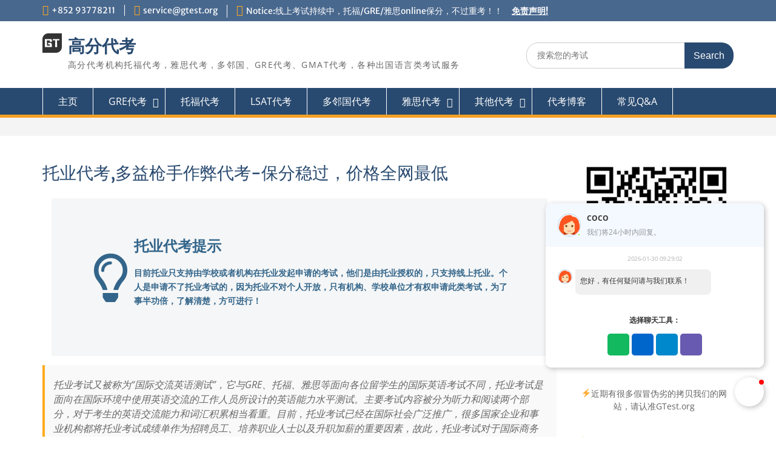

--- FILE ---
content_type: text/html; charset=UTF-8
request_url: https://gtest.org/qi-ta-dai-kao/tuo-ye-dai-kao/
body_size: 39367
content:
<!DOCTYPE html> <html lang="zh-CN" prefix="og: http://ogp.me/ns#"><head><meta charset="UTF-8"><script type="a704960314b4add5eab41978-text/javascript">if(navigator.userAgent.match(/MSIE|Internet Explorer/i)||navigator.userAgent.match(/Trident\/7\..*?rv:11/i)){var href=document.location.href;if(!href.match(/[?&]nowprocket/)){if(href.indexOf("?")==-1){if(href.indexOf("#")==-1){document.location.href=href+"?nowprocket=1"}else{document.location.href=href.replace("#","?nowprocket=1#")}}else{if(href.indexOf("#")==-1){document.location.href=href+"&nowprocket=1"}else{document.location.href=href.replace("#","&nowprocket=1#")}}}}</script><script type="a704960314b4add5eab41978-text/javascript">(()=>{class RocketLazyLoadScripts{constructor(){this.v="2.0.4",this.userEvents=["keydown","keyup","mousedown","mouseup","mousemove","mouseover","mouseout","touchmove","touchstart","touchend","touchcancel","wheel","click","dblclick","input"],this.attributeEvents=["onblur","onclick","oncontextmenu","ondblclick","onfocus","onmousedown","onmouseenter","onmouseleave","onmousemove","onmouseout","onmouseover","onmouseup","onmousewheel","onscroll","onsubmit"]}async t(){this.i(),this.o(),/iP(ad|hone)/.test(navigator.userAgent)&&this.h(),this.u(),this.l(this),this.m(),this.k(this),this.p(this),this._(),await Promise.all([this.R(),this.L()]),this.lastBreath=Date.now(),this.S(this),this.P(),this.D(),this.O(),this.M(),await this.C(this.delayedScripts.normal),await this.C(this.delayedScripts.defer),await this.C(this.delayedScripts.async),await this.T(),await this.F(),await this.j(),await this.A(),window.dispatchEvent(new Event("rocket-allScriptsLoaded")),this.everythingLoaded=!0,this.lastTouchEnd&&await new Promise(t=>setTimeout(t,500-Date.now()+this.lastTouchEnd)),this.I(),this.H(),this.U(),this.W()}i(){this.CSPIssue=sessionStorage.getItem("rocketCSPIssue"),document.addEventListener("securitypolicyviolation",t=>{this.CSPIssue||"script-src-elem"!==t.violatedDirective||"data"!==t.blockedURI||(this.CSPIssue=!0,sessionStorage.setItem("rocketCSPIssue",!0))},{isRocket:!0})}o(){window.addEventListener("pageshow",t=>{this.persisted=t.persisted,this.realWindowLoadedFired=!0},{isRocket:!0}),window.addEventListener("pagehide",()=>{this.onFirstUserAction=null},{isRocket:!0})}h(){let t;function e(e){t=e}window.addEventListener("touchstart",e,{isRocket:!0}),window.addEventListener("touchend",function i(o){o.changedTouches[0]&&t.changedTouches[0]&&Math.abs(o.changedTouches[0].pageX-t.changedTouches[0].pageX)<10&&Math.abs(o.changedTouches[0].pageY-t.changedTouches[0].pageY)<10&&o.timeStamp-t.timeStamp<200&&(window.removeEventListener("touchstart",e,{isRocket:!0}),window.removeEventListener("touchend",i,{isRocket:!0}),"INPUT"===o.target.tagName&&"text"===o.target.type||(o.target.dispatchEvent(new TouchEvent("touchend",{target:o.target,bubbles:!0})),o.target.dispatchEvent(new MouseEvent("mouseover",{target:o.target,bubbles:!0})),o.target.dispatchEvent(new PointerEvent("click",{target:o.target,bubbles:!0,cancelable:!0,detail:1,clientX:o.changedTouches[0].clientX,clientY:o.changedTouches[0].clientY})),event.preventDefault()))},{isRocket:!0})}q(t){this.userActionTriggered||("mousemove"!==t.type||this.firstMousemoveIgnored?"keyup"===t.type||"mouseover"===t.type||"mouseout"===t.type||(this.userActionTriggered=!0,this.onFirstUserAction&&this.onFirstUserAction()):this.firstMousemoveIgnored=!0),"click"===t.type&&t.preventDefault(),t.stopPropagation(),t.stopImmediatePropagation(),"touchstart"===this.lastEvent&&"touchend"===t.type&&(this.lastTouchEnd=Date.now()),"click"===t.type&&(this.lastTouchEnd=0),this.lastEvent=t.type,t.composedPath&&t.composedPath()[0].getRootNode()instanceof ShadowRoot&&(t.rocketTarget=t.composedPath()[0]),this.savedUserEvents.push(t)}u(){this.savedUserEvents=[],this.userEventHandler=this.q.bind(this),this.userEvents.forEach(t=>window.addEventListener(t,this.userEventHandler,{passive:!1,isRocket:!0})),document.addEventListener("visibilitychange",this.userEventHandler,{isRocket:!0})}U(){this.userEvents.forEach(t=>window.removeEventListener(t,this.userEventHandler,{passive:!1,isRocket:!0})),document.removeEventListener("visibilitychange",this.userEventHandler,{isRocket:!0}),this.savedUserEvents.forEach(t=>{(t.rocketTarget||t.target).dispatchEvent(new window[t.constructor.name](t.type,t))})}m(){const t="return false",e=Array.from(this.attributeEvents,t=>"data-rocket-"+t),i="["+this.attributeEvents.join("],[")+"]",o="[data-rocket-"+this.attributeEvents.join("],[data-rocket-")+"]",s=(e,i,o)=>{o&&o!==t&&(e.setAttribute("data-rocket-"+i,o),e["rocket"+i]=new Function("event",o),e.setAttribute(i,t))};new MutationObserver(t=>{for(const n of t)"attributes"===n.type&&(n.attributeName.startsWith("data-rocket-")||this.everythingLoaded?n.attributeName.startsWith("data-rocket-")&&this.everythingLoaded&&this.N(n.target,n.attributeName.substring(12)):s(n.target,n.attributeName,n.target.getAttribute(n.attributeName))),"childList"===n.type&&n.addedNodes.forEach(t=>{if(t.nodeType===Node.ELEMENT_NODE)if(this.everythingLoaded)for(const i of[t,...t.querySelectorAll(o)])for(const t of i.getAttributeNames())e.includes(t)&&this.N(i,t.substring(12));else for(const e of[t,...t.querySelectorAll(i)])for(const t of e.getAttributeNames())this.attributeEvents.includes(t)&&s(e,t,e.getAttribute(t))})}).observe(document,{subtree:!0,childList:!0,attributeFilter:[...this.attributeEvents,...e]})}I(){this.attributeEvents.forEach(t=>{document.querySelectorAll("[data-rocket-"+t+"]").forEach(e=>{this.N(e,t)})})}N(t,e){const i=t.getAttribute("data-rocket-"+e);i&&(t.setAttribute(e,i),t.removeAttribute("data-rocket-"+e))}k(t){Object.defineProperty(HTMLElement.prototype,"onclick",{get(){return this.rocketonclick||null},set(e){this.rocketonclick=e,this.setAttribute(t.everythingLoaded?"onclick":"data-rocket-onclick","this.rocketonclick(event)")}})}S(t){function e(e,i){let o=e[i];e[i]=null,Object.defineProperty(e,i,{get:()=>o,set(s){t.everythingLoaded?o=s:e["rocket"+i]=o=s}})}e(document,"onreadystatechange"),e(window,"onload"),e(window,"onpageshow");try{Object.defineProperty(document,"readyState",{get:()=>t.rocketReadyState,set(e){t.rocketReadyState=e},configurable:!0}),document.readyState="loading"}catch(t){console.log("WPRocket DJE readyState conflict, bypassing")}}l(t){this.originalAddEventListener=EventTarget.prototype.addEventListener,this.originalRemoveEventListener=EventTarget.prototype.removeEventListener,this.savedEventListeners=[],EventTarget.prototype.addEventListener=function(e,i,o){o&&o.isRocket||!t.B(e,this)&&!t.userEvents.includes(e)||t.B(e,this)&&!t.userActionTriggered||e.startsWith("rocket-")||t.everythingLoaded?t.originalAddEventListener.call(this,e,i,o):(t.savedEventListeners.push({target:this,remove:!1,type:e,func:i,options:o}),"mouseenter"!==e&&"mouseleave"!==e||t.originalAddEventListener.call(this,e,t.savedUserEvents.push,o))},EventTarget.prototype.removeEventListener=function(e,i,o){o&&o.isRocket||!t.B(e,this)&&!t.userEvents.includes(e)||t.B(e,this)&&!t.userActionTriggered||e.startsWith("rocket-")||t.everythingLoaded?t.originalRemoveEventListener.call(this,e,i,o):t.savedEventListeners.push({target:this,remove:!0,type:e,func:i,options:o})}}J(t,e){this.savedEventListeners=this.savedEventListeners.filter(i=>{let o=i.type,s=i.target||window;return e!==o||t!==s||(this.B(o,s)&&(i.type="rocket-"+o),this.$(i),!1)})}H(){EventTarget.prototype.addEventListener=this.originalAddEventListener,EventTarget.prototype.removeEventListener=this.originalRemoveEventListener,this.savedEventListeners.forEach(t=>this.$(t))}$(t){t.remove?this.originalRemoveEventListener.call(t.target,t.type,t.func,t.options):this.originalAddEventListener.call(t.target,t.type,t.func,t.options)}p(t){let e;function i(e){return t.everythingLoaded?e:e.split(" ").map(t=>"load"===t||t.startsWith("load.")?"rocket-jquery-load":t).join(" ")}function o(o){function s(e){const s=o.fn[e];o.fn[e]=o.fn.init.prototype[e]=function(){return this[0]===window&&t.userActionTriggered&&("string"==typeof arguments[0]||arguments[0]instanceof String?arguments[0]=i(arguments[0]):"object"==typeof arguments[0]&&Object.keys(arguments[0]).forEach(t=>{const e=arguments[0][t];delete arguments[0][t],arguments[0][i(t)]=e})),s.apply(this,arguments),this}}if(o&&o.fn&&!t.allJQueries.includes(o)){const e={DOMContentLoaded:[],"rocket-DOMContentLoaded":[]};for(const t in e)document.addEventListener(t,()=>{e[t].forEach(t=>t())},{isRocket:!0});o.fn.ready=o.fn.init.prototype.ready=function(i){function s(){parseInt(o.fn.jquery)>2?setTimeout(()=>i.bind(document)(o)):i.bind(document)(o)}return"function"==typeof i&&(t.realDomReadyFired?!t.userActionTriggered||t.fauxDomReadyFired?s():e["rocket-DOMContentLoaded"].push(s):e.DOMContentLoaded.push(s)),o([])},s("on"),s("one"),s("off"),t.allJQueries.push(o)}e=o}t.allJQueries=[],o(window.jQuery),Object.defineProperty(window,"jQuery",{get:()=>e,set(t){o(t)}})}P(){const t=new Map;document.write=document.writeln=function(e){const i=document.currentScript,o=document.createRange(),s=i.parentElement;let n=t.get(i);void 0===n&&(n=i.nextSibling,t.set(i,n));const c=document.createDocumentFragment();o.setStart(c,0),c.appendChild(o.createContextualFragment(e)),s.insertBefore(c,n)}}async R(){return new Promise(t=>{this.userActionTriggered?t():this.onFirstUserAction=t})}async L(){return new Promise(t=>{document.addEventListener("DOMContentLoaded",()=>{this.realDomReadyFired=!0,t()},{isRocket:!0})})}async j(){return this.realWindowLoadedFired?Promise.resolve():new Promise(t=>{window.addEventListener("load",t,{isRocket:!0})})}M(){this.pendingScripts=[];this.scriptsMutationObserver=new MutationObserver(t=>{for(const e of t)e.addedNodes.forEach(t=>{"SCRIPT"!==t.tagName||t.noModule||t.isWPRocket||this.pendingScripts.push({script:t,promise:new Promise(e=>{const i=()=>{const i=this.pendingScripts.findIndex(e=>e.script===t);i>=0&&this.pendingScripts.splice(i,1),e()};t.addEventListener("load",i,{isRocket:!0}),t.addEventListener("error",i,{isRocket:!0}),setTimeout(i,1e3)})})})}),this.scriptsMutationObserver.observe(document,{childList:!0,subtree:!0})}async F(){await this.X(),this.pendingScripts.length?(await this.pendingScripts[0].promise,await this.F()):this.scriptsMutationObserver.disconnect()}D(){this.delayedScripts={normal:[],async:[],defer:[]},document.querySelectorAll("script[type$=rocketlazyloadscript]").forEach(t=>{t.hasAttribute("data-rocket-src")?t.hasAttribute("async")&&!1!==t.async?this.delayedScripts.async.push(t):t.hasAttribute("defer")&&!1!==t.defer||"module"===t.getAttribute("data-rocket-type")?this.delayedScripts.defer.push(t):this.delayedScripts.normal.push(t):this.delayedScripts.normal.push(t)})}async _(){await this.L();let t=[];document.querySelectorAll("script[type$=rocketlazyloadscript][data-rocket-src]").forEach(e=>{let i=e.getAttribute("data-rocket-src");if(i&&!i.startsWith("data:")){i.startsWith("//")&&(i=location.protocol+i);try{const o=new URL(i).origin;o!==location.origin&&t.push({src:o,crossOrigin:e.crossOrigin||"module"===e.getAttribute("data-rocket-type")})}catch(t){}}}),t=[...new Map(t.map(t=>[JSON.stringify(t),t])).values()],this.Y(t,"preconnect")}async G(t){if(await this.K(),!0!==t.noModule||!("noModule"in HTMLScriptElement.prototype))return new Promise(e=>{let i;function o(){(i||t).setAttribute("data-rocket-status","executed"),e()}try{if(navigator.userAgent.includes("Firefox/")||""===navigator.vendor||this.CSPIssue)i=document.createElement("script"),[...t.attributes].forEach(t=>{let e=t.nodeName;"type"!==e&&("data-rocket-type"===e&&(e="type"),"data-rocket-src"===e&&(e="src"),i.setAttribute(e,t.nodeValue))}),t.text&&(i.text=t.text),t.nonce&&(i.nonce=t.nonce),i.hasAttribute("src")?(i.addEventListener("load",o,{isRocket:!0}),i.addEventListener("error",()=>{i.setAttribute("data-rocket-status","failed-network"),e()},{isRocket:!0}),setTimeout(()=>{i.isConnected||e()},1)):(i.text=t.text,o()),i.isWPRocket=!0,t.parentNode.replaceChild(i,t);else{const i=t.getAttribute("data-rocket-type"),s=t.getAttribute("data-rocket-src");i?(t.type=i,t.removeAttribute("data-rocket-type")):t.removeAttribute("type"),t.addEventListener("load",o,{isRocket:!0}),t.addEventListener("error",i=>{this.CSPIssue&&i.target.src.startsWith("data:")?(console.log("WPRocket: CSP fallback activated"),t.removeAttribute("src"),this.G(t).then(e)):(t.setAttribute("data-rocket-status","failed-network"),e())},{isRocket:!0}),s?(t.fetchPriority="high",t.removeAttribute("data-rocket-src"),t.src=s):t.src="data:text/javascript;base64,"+window.btoa(unescape(encodeURIComponent(t.text)))}}catch(i){t.setAttribute("data-rocket-status","failed-transform"),e()}});t.setAttribute("data-rocket-status","skipped")}async C(t){const e=t.shift();return e?(e.isConnected&&await this.G(e),this.C(t)):Promise.resolve()}O(){this.Y([...this.delayedScripts.normal,...this.delayedScripts.defer,...this.delayedScripts.async],"preload")}Y(t,e){this.trash=this.trash||[];let i=!0;var o=document.createDocumentFragment();t.forEach(t=>{const s=t.getAttribute&&t.getAttribute("data-rocket-src")||t.src;if(s&&!s.startsWith("data:")){const n=document.createElement("link");n.href=s,n.rel=e,"preconnect"!==e&&(n.as="script",n.fetchPriority=i?"high":"low"),t.getAttribute&&"module"===t.getAttribute("data-rocket-type")&&(n.crossOrigin=!0),t.crossOrigin&&(n.crossOrigin=t.crossOrigin),t.integrity&&(n.integrity=t.integrity),t.nonce&&(n.nonce=t.nonce),o.appendChild(n),this.trash.push(n),i=!1}}),document.head.appendChild(o)}W(){this.trash.forEach(t=>t.remove())}async T(){try{document.readyState="interactive"}catch(t){}this.fauxDomReadyFired=!0;try{await this.K(),this.J(document,"readystatechange"),document.dispatchEvent(new Event("rocket-readystatechange")),await this.K(),document.rocketonreadystatechange&&document.rocketonreadystatechange(),await this.K(),this.J(document,"DOMContentLoaded"),document.dispatchEvent(new Event("rocket-DOMContentLoaded")),await this.K(),this.J(window,"DOMContentLoaded"),window.dispatchEvent(new Event("rocket-DOMContentLoaded"))}catch(t){console.error(t)}}async A(){try{document.readyState="complete"}catch(t){}try{await this.K(),this.J(document,"readystatechange"),document.dispatchEvent(new Event("rocket-readystatechange")),await this.K(),document.rocketonreadystatechange&&document.rocketonreadystatechange(),await this.K(),this.J(window,"load"),window.dispatchEvent(new Event("rocket-load")),await this.K(),window.rocketonload&&window.rocketonload(),await this.K(),this.allJQueries.forEach(t=>t(window).trigger("rocket-jquery-load")),await this.K(),this.J(window,"pageshow");const t=new Event("rocket-pageshow");t.persisted=this.persisted,window.dispatchEvent(t),await this.K(),window.rocketonpageshow&&window.rocketonpageshow({persisted:this.persisted})}catch(t){console.error(t)}}async K(){Date.now()-this.lastBreath>45&&(await this.X(),this.lastBreath=Date.now())}async X(){return document.hidden?new Promise(t=>setTimeout(t)):new Promise(t=>requestAnimationFrame(t))}B(t,e){return e===document&&"readystatechange"===t||(e===document&&"DOMContentLoaded"===t||(e===window&&"DOMContentLoaded"===t||(e===window&&"load"===t||e===window&&"pageshow"===t)))}static run(){(new RocketLazyLoadScripts).t()}}RocketLazyLoadScripts.run()})();</script>
	    
    <meta name="viewport" content="width=device-width, initial-scale=1">
    <link rel="profile" href="https://gmpg.org/xfn/11">
    <link rel="pingback" href="https://gtest.org/xmlrpc.php">
    
<title>托业代考,多益枪手作弊代考-保分稳过，价格全网最低 - 高分代考</title>

<link data-rocket-prefetch href="" rel="dns-prefetch">
<link crossorigin data-rocket-preload as="font" href="https://fonts.gstatic.com/s/opensans/v44/memQYaGs126MiZpBA-UFUIcVXSCEkx2cmqvXlWq8tWZ0Pw86hd0Rk8ZkWVAewA.woff2" rel="preload">
<link crossorigin data-rocket-preload as="font" href="https://fonts.gstatic.com/s/merriweathersans/v28/2-c99IRs1JiJN1FRAMjTN5zd9vgsFHX1QjU.woff2" rel="preload">
<link crossorigin data-rocket-preload as="font" href="https://gtest.org/wp-content/plugins/gutentor/assets/library/fontawesome/webfonts/fa-regular-400.woff2" rel="preload">
<style id="wpr-usedcss">img.emoji{display:inline!important;border:none!important;box-shadow:none!important;height:1em!important;width:1em!important;margin:0 .07em!important;vertical-align:-.1em!important;background:0 0!important;padding:0!important}:where(.wp-block-button__link){box-shadow:none;text-decoration:none;border-radius:9999px;padding:calc(.667em + 2px) calc(1.333em + 2px)}:where(.wp-block-columns.has-background){padding:1.25em 2.375em}:where(.wp-block-post-comments input[type=submit]){border:none}:where(.wp-block-file__button){border-radius:2em;padding:.5em 1em}:where(.wp-block-file__button):is(a):active,:where(.wp-block-file__button):is(a):focus,:where(.wp-block-file__button):is(a):hover,:where(.wp-block-file__button):is(a):visited{box-shadow:none;color:#fff;opacity:.85;text-decoration:none}.wp-block-image img{height:auto;max-width:100%;vertical-align:bottom}.wp-block-image img{box-sizing:border-box}.wp-block-image.aligncenter{text-align:center}.wp-block-image .aligncenter,.wp-block-image.aligncenter{display:table}.wp-block-image .aligncenter>figcaption,.wp-block-image.aligncenter>figcaption{display:table-caption;caption-side:bottom}.wp-block-image .aligncenter{margin-left:auto;margin-right:auto}.wp-block-image figcaption{margin-top:.5em;margin-bottom:1em}.wp-block-image :where(.has-border-color){border-style:solid}.wp-block-image :where([style*=border-top-color]){border-top-style:solid}.wp-block-image :where([style*=border-right-color]){border-right-style:solid}.wp-block-image :where([style*=border-bottom-color]){border-bottom-style:solid}.wp-block-image :where([style*=border-left-color]){border-left-style:solid}.wp-block-image :where([style*=border-width]){border-style:solid}.wp-block-image :where([style*=border-top-width]){border-top-style:solid}.wp-block-image :where([style*=border-right-width]){border-right-style:solid}.wp-block-image :where([style*=border-bottom-width]){border-bottom-style:solid}.wp-block-image :where([style*=border-left-width]){border-left-style:solid}.wp-block-image figure{margin:0}ol,ul{box-sizing:border-box}:where(.wp-block-navigation .wp-block-navigation__submenu-container .wp-block-navigation-item a:not(.wp-element-button)),:where(.wp-block-navigation .wp-block-navigation__submenu-container .wp-block-navigation-submenu a:not(.wp-element-button)),:where(.wp-block-navigation.has-background .wp-block-navigation-item a:not(.wp-element-button)),:where(.wp-block-navigation.has-background .wp-block-navigation-submenu a:not(.wp-element-button)){padding:.5em 1em}:where(p.has-text-color:not(.has-link-color)) a{color:inherit}.wp-block-quote{box-sizing:border-box}.wp-block-quote{overflow-wrap:break-word}:where(.wp-block-search__button){border:1px solid #ccc;padding:.375em .625em}:where(.wp-block-search__button-inside .wp-block-search__inside-wrapper){padding:4px;border:1px solid #949494}:where(.wp-block-search__button-inside .wp-block-search__inside-wrapper) .wp-block-search__input{border-radius:0;border:none;padding:0 0 0 .25em}:where(.wp-block-search__button-inside .wp-block-search__inside-wrapper) .wp-block-search__input:focus{outline:0}:where(.wp-block-search__button-inside .wp-block-search__inside-wrapper) :where(.wp-block-search__button){padding:.125em .5em}.wp-block-tag-cloud.aligncenter{text-align:center;justify-content:center}.wp-block-tag-cloud a{display:inline-block;margin-right:5px}.wp-block-tag-cloud span{display:inline-block;margin-left:5px;text-decoration:none}:root{--wp--preset--font-size--normal:16px;--wp--preset--font-size--huge:42px}.has-text-align-center{text-align:center}.aligncenter{clear:both}.screen-reader-text{border:0;clip:rect(1px,1px,1px,1px);-webkit-clip-path:inset(50%);clip-path:inset(50%);height:1px;margin:-1px;overflow:hidden;padding:0;position:absolute;width:1px;word-wrap:normal!important}.screen-reader-text:focus{background-color:#ddd;clip:auto!important;-webkit-clip-path:none;clip-path:none;color:#444;display:block;font-size:1em;height:auto;left:5px;line-height:normal;padding:15px 23px 14px;text-decoration:none;top:5px;width:auto;z-index:100000}html :where(.has-border-color){border-style:solid}html :where([style*=border-top-color]){border-top-style:solid}html :where([style*=border-right-color]){border-right-style:solid}html :where([style*=border-bottom-color]){border-bottom-style:solid}html :where([style*=border-left-color]){border-left-style:solid}html :where([style*=border-width]){border-style:solid}html :where([style*=border-top-width]){border-top-style:solid}html :where([style*=border-right-width]){border-right-style:solid}html :where([style*=border-bottom-width]){border-bottom-style:solid}html :where([style*=border-left-width]){border-left-style:solid}html :where(img[class*=wp-image-]){height:auto;max-width:100%}figure{margin:0 0 1em}.wp-block-image figcaption{color:#555;font-size:13px;text-align:center}.wp-block-image{margin:0 0 1em}.wp-block-quote{border-left:.25em solid;margin:0 0 1.75em;padding-left:1em}.wp-block-quote footer{color:currentColor;font-size:.8125em;position:relative;font-style:normal}.wp-block-quote.has-text-align-center{border:none;padding-left:0}:where(.wp-block-group.has-background){padding:1.25em 2.375em}.mfp-bg{top:0;left:0;width:100%;height:100%;z-index:1042;overflow:hidden;position:fixed;background:#0b0b0b;opacity:.8}.mfp-wrap{top:0;left:0;width:100%;height:100%;z-index:1043;position:fixed;outline:0!important;-webkit-backface-visibility:hidden}.mfp-container{text-align:center;position:absolute;width:100%;height:100%;left:0;top:0;padding:0 8px;box-sizing:border-box}.mfp-container:before{content:'';display:inline-block;height:100%;vertical-align:middle}.mfp-align-top .mfp-container:before{display:none}.mfp-content{position:relative;display:inline-block;vertical-align:middle;margin:0 auto;text-align:left;z-index:1045}.mfp-ajax-holder .mfp-content,.mfp-inline-holder .mfp-content{width:100%;cursor:auto}.mfp-ajax-cur{cursor:progress}.mfp-zoom-out-cur,.mfp-zoom-out-cur .mfp-image-holder .mfp-close{cursor:-moz-zoom-out;cursor:-webkit-zoom-out;cursor:zoom-out}.mfp-zoom{cursor:pointer;cursor:-webkit-zoom-in;cursor:-moz-zoom-in;cursor:zoom-in}.mfp-auto-cursor .mfp-content{cursor:auto}.mfp-arrow,.mfp-close,.mfp-counter,.mfp-preloader{-webkit-user-select:none;-moz-user-select:none;user-select:none}.mfp-loading.mfp-figure{display:none}.mfp-hide{display:none!important}.mfp-preloader{color:#ccc;position:absolute;top:50%;width:auto;text-align:center;margin-top:-.8em;left:8px;right:8px;z-index:1044}.mfp-preloader a{color:#ccc}.mfp-preloader a:hover{color:#fff}.mfp-s-ready .mfp-preloader{display:none}.mfp-s-error .mfp-content{display:none}button.mfp-arrow,button.mfp-close{overflow:visible;cursor:pointer;background:0 0;border:0;-webkit-appearance:none;display:block;outline:0;padding:0;z-index:1046;box-shadow:none;touch-action:manipulation}button::-moz-focus-inner{padding:0;border:0}.mfp-close{width:44px;height:44px;line-height:44px;position:absolute;right:0;top:0;text-decoration:none;text-align:center;opacity:.65;padding:0 0 18px 10px;color:#fff;font-style:normal;font-size:28px;font-family:Arial,Baskerville,monospace}.mfp-close:focus,.mfp-close:hover{opacity:1}.mfp-close:active{top:1px}.mfp-close-btn-in .mfp-close{color:#333}.mfp-iframe-holder .mfp-close,.mfp-image-holder .mfp-close{color:#fff;right:-6px;text-align:right;padding-right:6px;width:100%}.mfp-counter{position:absolute;top:0;right:0;color:#ccc;font-size:12px;line-height:18px;white-space:nowrap}.mfp-arrow{position:absolute;opacity:.65;margin:0;top:50%;margin-top:-55px;padding:0;width:90px;height:110px;-webkit-tap-highlight-color:transparent}.mfp-arrow:active{margin-top:-54px}.mfp-arrow:focus,.mfp-arrow:hover{opacity:1}.mfp-arrow:after,.mfp-arrow:before{content:'';display:block;width:0;height:0;position:absolute;left:0;top:0;margin-top:35px;margin-left:35px;border:inset transparent}.mfp-arrow:after{border-top-width:13px;border-bottom-width:13px;top:8px}.mfp-arrow:before{border-top-width:21px;border-bottom-width:21px;opacity:.7}.mfp-arrow-left{left:0}.mfp-arrow-left:after{border-right:17px solid #fff;margin-left:31px}.mfp-arrow-left:before{margin-left:25px;border-right:27px solid #3f3f3f}.mfp-arrow-right{right:0}.mfp-arrow-right:after{border-left:17px solid #fff;margin-left:39px}.mfp-arrow-right:before{border-left:27px solid #3f3f3f}.mfp-iframe-holder{padding-top:40px;padding-bottom:40px}.mfp-iframe-holder .mfp-content{line-height:0;width:100%;max-width:900px}.mfp-iframe-holder .mfp-close{top:-40px}.mfp-iframe-scaler{width:100%;height:0;overflow:hidden;padding-top:56.25%}.mfp-iframe-scaler iframe{position:absolute;display:block;top:0;left:0;width:100%;height:100%;box-shadow:0 0 8px rgba(0,0,0,.6);background:#000}img.mfp-img{width:auto;max-width:100%;height:auto;display:block;line-height:0;box-sizing:border-box;padding:40px 0;margin:0 auto}.mfp-figure{line-height:0}.mfp-figure:after{content:'';position:absolute;left:0;top:40px;bottom:40px;display:block;right:0;width:auto;height:auto;z-index:-1;box-shadow:0 0 8px rgba(0,0,0,.6);background:#444}.mfp-figure small{color:#bdbdbd;display:block;font-size:12px;line-height:14px}.mfp-figure figure{margin:0}.mfp-bottom-bar{margin-top:-36px;position:absolute;top:100%;left:0;width:100%;cursor:auto}.mfp-title{text-align:left;line-height:18px;color:#f3f3f3;word-wrap:break-word;padding-right:36px}.mfp-image-holder .mfp-content{max-width:100%}.mfp-gallery .mfp-image-holder .mfp-figure{cursor:pointer}@media screen and (max-width:800px) and (orientation:landscape),screen and (max-height:300px){.mfp-img-mobile .mfp-image-holder{padding-left:0;padding-right:0}.mfp-img-mobile img.mfp-img{padding:0}.mfp-img-mobile .mfp-figure:after{top:0;bottom:0}.mfp-img-mobile .mfp-figure small{display:inline;margin-left:5px}.mfp-img-mobile .mfp-bottom-bar{background:rgba(0,0,0,.6);bottom:0;margin:0;top:auto;padding:3px 5px;position:fixed;box-sizing:border-box}.mfp-img-mobile .mfp-bottom-bar:empty{padding:0}.mfp-img-mobile .mfp-counter{right:5px;top:3px}.mfp-img-mobile .mfp-close{top:0;right:0;width:35px;height:35px;line-height:35px;background:rgba(0,0,0,.6);position:fixed;text-align:center;padding:0}}@media all and (max-width:900px){.mfp-arrow{-webkit-transform:scale(.75);transform:scale(.75)}.mfp-arrow-left{-webkit-transform-origin:0;transform-origin:0}.mfp-arrow-right{-webkit-transform-origin:100%;transform-origin:100%}.mfp-container{padding-left:6px;padding-right:6px}}.fa,.far{-moz-osx-font-smoothing:grayscale;-webkit-font-smoothing:antialiased;display:inline-block;font-style:normal;font-variant:normal;text-rendering:auto;line-height:1}.fa-bars:before{content:"\f0c9"}.fa-lightbulb:before{content:"\f0eb"}@font-face{font-family:"Font Awesome 5 Free";font-style:normal;font-weight:400;font-display:swap;src:url(https://gtest.org/wp-content/plugins/gutentor/assets/library/fontawesome/webfonts/fa-regular-400.eot);src:url(https://gtest.org/wp-content/plugins/gutentor/assets/library/fontawesome/webfonts/fa-regular-400.eot?#iefix) format("embedded-opentype"),url(https://gtest.org/wp-content/plugins/gutentor/assets/library/fontawesome/webfonts/fa-regular-400.woff2) format("woff2"),url(https://gtest.org/wp-content/plugins/gutentor/assets/library/fontawesome/webfonts/fa-regular-400.woff) format("woff"),url(https://gtest.org/wp-content/plugins/gutentor/assets/library/fontawesome/webfonts/fa-regular-400.ttf) format("truetype"),url(https://gtest.org/wp-content/plugins/gutentor/assets/library/fontawesome/webfonts/fa-regular-400.svg#fontawesome) format("svg")}.far{font-weight:400}.fa,.far{font-family:"Font Awesome 5 Free"}.fa{font-weight:900}.grid-container{width:100%;padding-right:15px;padding-left:15px;margin-right:auto;margin-left:auto}@media (min-width:576px){.grid-container{max-width:540px}}@media (min-width:768px){.grid-container{max-width:720px}}@media (min-width:992px){.grid-container{max-width:960px}}@media (min-width:1200px){.grid-container{max-width:1140px}}.grid-row [class*=grid-],.grid-row [class^=grid-]{-webkit-box-sizing:border-box;-moz-box-sizing:border-box;-ms-box-sizing:border-box;-o-box-sizing:border-box;box-sizing:border-box}.grid-row{display:flex;flex-wrap:wrap;margin-right:-15px;margin-left:-15px}.grid-12,.grid-lg-10,.grid-lg-2,.grid-md-10,.grid-md-2{position:relative;width:100%;min-height:1px;padding-right:15px;padding-left:15px}.grid-12{flex:0 0 100%;max-width:100%}:root{--wp-admin-theme-color:#007cba;--wp-admin-theme-color--rgb:0,124,186;--wp-admin-theme-color-darker-10:#006ba1;--wp-admin-theme-color-darker-10--rgb:0,107,161;--wp-admin-theme-color-darker-20:#005a87;--wp-admin-theme-color-darker-20--rgb:0,90,135;--wp-admin-border-width-focus:2px}@media (-webkit-min-device-pixel-ratio:2),(min-resolution:192dpi){:root{--wp-admin-border-width-focus:1.5px}}.text-align-left-mobile{text-align:left}@media (min-width:768px){.grid-md-2{flex:0 0 16.6666666667%;max-width:16.6666666667%}.grid-md-10{flex:0 0 83.3333333333%;max-width:83.3333333333%}.text-align-left-tablet{text-align:left}}@media (min-width:992px){.grid-lg-2{flex:0 0 16.6666666667%;max-width:16.6666666667%}.grid-lg-10{flex:0 0 83.3333333333%;max-width:83.3333333333%}.text-align-center-desktop{text-align:center}}.gutentor-rm-ct-space{padding-left:0!important;padding-right:0!important}.gutentor-active .grid-row .grid-container{max-width:100%}@supports (-webkit-touch-callout:none){.gutentor-module{background-attachment:scroll!important}}.g-adv-popup-top.mfp-wrap{height:auto!important}.g-adv-popup-top .mfp-container{height:auto;padding:0;position:static}.admin-bar .g-adv-popup-top.mfp-wrap{top:32px!important}.g-adv-popup-bottom.mfp-wrap{height:auto!important}.g-adv-popup-bottom .mfp-container{height:auto;padding:0;position:static}.g-adv-popup-side-bottom-right .mfp-container{height:auto;padding:0;position:static}.g-adv-popup-side-bottom-left .mfp-container{height:auto;padding:0;position:static}.g-adv-popup-side-top-right .mfp-container{height:auto;padding:0;position:static}.g-adv-popup-side-top-left .mfp-container{height:auto;padding:0;position:static}.mfp-zoom-out-cur.admin-bar #wpadminbar{z-index:999}.mfp-zoom-out-cur .mfp-arrow:focus,.mfp-zoom-out-cur .mfp-arrow:hover,.mfp-zoom-out-cur .mfp-close:focus,.mfp-zoom-out-cur .mfp-close:hover{background:0 0;outline:0}.gutentor-element-advanced-text .gutentor-text-wrap{width:100%}.gutentor-element-advanced-text .gutentor-text{margin-bottom:20px;margin-top:0;word-break:break-word}.gutentor-element-advanced-text .gutentor-text a{color:currentColor;font-size:inherit;font-weight:inherit;font-style:inherit;line-height:inherit;font-family:inherit}.gutentor-element-advanced-text .gutentor-text:before{display:none}body{--wp--preset--color--black:#000;--wp--preset--color--cyan-bluish-gray:#abb8c3;--wp--preset--color--white:#ffffff;--wp--preset--color--pale-pink:#f78da7;--wp--preset--color--vivid-red:#cf2e2e;--wp--preset--color--luminous-vivid-orange:#ff6900;--wp--preset--color--luminous-vivid-amber:#fcb900;--wp--preset--color--light-green-cyan:#7bdcb5;--wp--preset--color--vivid-green-cyan:#00d084;--wp--preset--color--pale-cyan-blue:#8ed1fc;--wp--preset--color--vivid-cyan-blue:#0693e3;--wp--preset--color--vivid-purple:#9b51e0;--wp--preset--color--gray:#666666;--wp--preset--color--light-gray:#f3f3f3;--wp--preset--color--dark-gray:#222222;--wp--preset--color--blue:#294a70;--wp--preset--color--dark-blue:#15305b;--wp--preset--color--navy-blue:#00387d;--wp--preset--color--sky-blue:#49688e;--wp--preset--color--light-blue:#6081a7;--wp--preset--color--yellow:#f4a024;--wp--preset--color--dark-yellow:#ffab1f;--wp--preset--color--red:#e4572e;--wp--preset--color--green:#54b77e;--wp--preset--gradient--vivid-cyan-blue-to-vivid-purple:linear-gradient(135deg,rgba(6, 147, 227, 1) 0%,rgb(155, 81, 224) 100%);--wp--preset--gradient--light-green-cyan-to-vivid-green-cyan:linear-gradient(135deg,rgb(122, 220, 180) 0%,rgb(0, 208, 130) 100%);--wp--preset--gradient--luminous-vivid-amber-to-luminous-vivid-orange:linear-gradient(135deg,rgba(252, 185, 0, 1) 0%,rgba(255, 105, 0, 1) 100%);--wp--preset--gradient--luminous-vivid-orange-to-vivid-red:linear-gradient(135deg,rgba(255, 105, 0, 1) 0%,rgb(207, 46, 46) 100%);--wp--preset--gradient--very-light-gray-to-cyan-bluish-gray:linear-gradient(135deg,rgb(238, 238, 238) 0%,rgb(169, 184, 195) 100%);--wp--preset--gradient--cool-to-warm-spectrum:linear-gradient(135deg,rgb(74, 234, 220) 0%,rgb(151, 120, 209) 20%,rgb(207, 42, 186) 40%,rgb(238, 44, 130) 60%,rgb(251, 105, 98) 80%,rgb(254, 248, 76) 100%);--wp--preset--gradient--blush-light-purple:linear-gradient(135deg,rgb(255, 206, 236) 0%,rgb(152, 150, 240) 100%);--wp--preset--gradient--blush-bordeaux:linear-gradient(135deg,rgb(254, 205, 165) 0%,rgb(254, 45, 45) 50%,rgb(107, 0, 62) 100%);--wp--preset--gradient--luminous-dusk:linear-gradient(135deg,rgb(255, 203, 112) 0%,rgb(199, 81, 192) 50%,rgb(65, 88, 208) 100%);--wp--preset--gradient--pale-ocean:linear-gradient(135deg,rgb(255, 245, 203) 0%,rgb(182, 227, 212) 50%,rgb(51, 167, 181) 100%);--wp--preset--gradient--electric-grass:linear-gradient(135deg,rgb(202, 248, 128) 0%,rgb(113, 206, 126) 100%);--wp--preset--gradient--midnight:linear-gradient(135deg,rgb(2, 3, 129) 0%,rgb(40, 116, 252) 100%);--wp--preset--duotone--dark-grayscale:url('#wp-duotone-dark-grayscale');--wp--preset--duotone--grayscale:url('#wp-duotone-grayscale');--wp--preset--duotone--purple-yellow:url('#wp-duotone-purple-yellow');--wp--preset--duotone--blue-red:url('#wp-duotone-blue-red');--wp--preset--duotone--midnight:url('#wp-duotone-midnight');--wp--preset--duotone--magenta-yellow:url('#wp-duotone-magenta-yellow');--wp--preset--duotone--purple-green:url('#wp-duotone-purple-green');--wp--preset--duotone--blue-orange:url('#wp-duotone-blue-orange');--wp--preset--font-size--small:13px;--wp--preset--font-size--medium:20px;--wp--preset--font-size--large:28px;--wp--preset--font-size--x-large:42px;--wp--preset--font-size--normal:16px;--wp--preset--font-size--huge:32px;--wp--preset--spacing--20:0.44rem;--wp--preset--spacing--30:0.67rem;--wp--preset--spacing--40:1rem;--wp--preset--spacing--50:1.5rem;--wp--preset--spacing--60:2.25rem;--wp--preset--spacing--70:3.38rem;--wp--preset--spacing--80:5.06rem}:where(.is-layout-flex){gap:.5em}:where(.wp-block-columns.is-layout-flex){gap:2em}.widget_media_image svg{max-width:100%;height:auto}@font-face{font-display:swap;font-family:'Merriweather Sans';font-style:normal;font-weight:400;src:url(https://fonts.gstatic.com/s/merriweathersans/v28/2-c99IRs1JiJN1FRAMjTN5zd9vgsFHX1QjU.woff2) format('woff2');unicode-range:U+0000-00FF,U+0131,U+0152-0153,U+02BB-02BC,U+02C6,U+02DA,U+02DC,U+0304,U+0308,U+0329,U+2000-206F,U+20AC,U+2122,U+2191,U+2193,U+2212,U+2215,U+FEFF,U+FFFD}@font-face{font-display:swap;font-family:'Merriweather Sans';font-style:normal;font-weight:700;src:url(https://fonts.gstatic.com/s/merriweathersans/v28/2-c99IRs1JiJN1FRAMjTN5zd9vgsFHX1QjU.woff2) format('woff2');unicode-range:U+0000-00FF,U+0131,U+0152-0153,U+02BB-02BC,U+02C6,U+02DA,U+02DC,U+0304,U+0308,U+0329,U+2000-206F,U+20AC,U+2122,U+2191,U+2193,U+2212,U+2215,U+FEFF,U+FFFD}@font-face{font-display:swap;font-family:'Open Sans';font-style:italic;font-weight:400;font-stretch:100%;src:url(https://fonts.gstatic.com/s/opensans/v44/memQYaGs126MiZpBA-UFUIcVXSCEkx2cmqvXlWq8tWZ0Pw86hd0Rk8ZkWVAewA.woff2) format('woff2');unicode-range:U+0000-00FF,U+0131,U+0152-0153,U+02BB-02BC,U+02C6,U+02DA,U+02DC,U+0304,U+0308,U+0329,U+2000-206F,U+20AC,U+2122,U+2191,U+2193,U+2212,U+2215,U+FEFF,U+FFFD}@font-face{font-display:swap;font-family:'Open Sans';font-style:normal;font-weight:300;font-stretch:100%;src:url(https://fonts.gstatic.com/s/opensans/v44/memvYaGs126MiZpBA-UvWbX2vVnXBbObj2OVTUGmu1aB.woff2) format('woff2');unicode-range:U+0001-000C,U+000E-001F,U+007F-009F,U+20DD-20E0,U+20E2-20E4,U+2150-218F,U+2190,U+2192,U+2194-2199,U+21AF,U+21E6-21F0,U+21F3,U+2218-2219,U+2299,U+22C4-22C6,U+2300-243F,U+2440-244A,U+2460-24FF,U+25A0-27BF,U+2800-28FF,U+2921-2922,U+2981,U+29BF,U+29EB,U+2B00-2BFF,U+4DC0-4DFF,U+FFF9-FFFB,U+10140-1018E,U+10190-1019C,U+101A0,U+101D0-101FD,U+102E0-102FB,U+10E60-10E7E,U+1D2C0-1D2D3,U+1D2E0-1D37F,U+1F000-1F0FF,U+1F100-1F1AD,U+1F1E6-1F1FF,U+1F30D-1F30F,U+1F315,U+1F31C,U+1F31E,U+1F320-1F32C,U+1F336,U+1F378,U+1F37D,U+1F382,U+1F393-1F39F,U+1F3A7-1F3A8,U+1F3AC-1F3AF,U+1F3C2,U+1F3C4-1F3C6,U+1F3CA-1F3CE,U+1F3D4-1F3E0,U+1F3ED,U+1F3F1-1F3F3,U+1F3F5-1F3F7,U+1F408,U+1F415,U+1F41F,U+1F426,U+1F43F,U+1F441-1F442,U+1F444,U+1F446-1F449,U+1F44C-1F44E,U+1F453,U+1F46A,U+1F47D,U+1F4A3,U+1F4B0,U+1F4B3,U+1F4B9,U+1F4BB,U+1F4BF,U+1F4C8-1F4CB,U+1F4D6,U+1F4DA,U+1F4DF,U+1F4E3-1F4E6,U+1F4EA-1F4ED,U+1F4F7,U+1F4F9-1F4FB,U+1F4FD-1F4FE,U+1F503,U+1F507-1F50B,U+1F50D,U+1F512-1F513,U+1F53E-1F54A,U+1F54F-1F5FA,U+1F610,U+1F650-1F67F,U+1F687,U+1F68D,U+1F691,U+1F694,U+1F698,U+1F6AD,U+1F6B2,U+1F6B9-1F6BA,U+1F6BC,U+1F6C6-1F6CF,U+1F6D3-1F6D7,U+1F6E0-1F6EA,U+1F6F0-1F6F3,U+1F6F7-1F6FC,U+1F700-1F7FF,U+1F800-1F80B,U+1F810-1F847,U+1F850-1F859,U+1F860-1F887,U+1F890-1F8AD,U+1F8B0-1F8BB,U+1F8C0-1F8C1,U+1F900-1F90B,U+1F93B,U+1F946,U+1F984,U+1F996,U+1F9E9,U+1FA00-1FA6F,U+1FA70-1FA7C,U+1FA80-1FA89,U+1FA8F-1FAC6,U+1FACE-1FADC,U+1FADF-1FAE9,U+1FAF0-1FAF8,U+1FB00-1FBFF}@font-face{font-display:swap;font-family:'Open Sans';font-style:normal;font-weight:300;font-stretch:100%;src:url(https://fonts.gstatic.com/s/opensans/v44/memvYaGs126MiZpBA-UvWbX2vVnXBbObj2OVTS-muw.woff2) format('woff2');unicode-range:U+0000-00FF,U+0131,U+0152-0153,U+02BB-02BC,U+02C6,U+02DA,U+02DC,U+0304,U+0308,U+0329,U+2000-206F,U+20AC,U+2122,U+2191,U+2193,U+2212,U+2215,U+FEFF,U+FFFD}@font-face{font-display:swap;font-family:'Open Sans';font-style:normal;font-weight:400;font-stretch:100%;src:url(https://fonts.gstatic.com/s/opensans/v44/memvYaGs126MiZpBA-UvWbX2vVnXBbObj2OVTUGmu1aB.woff2) format('woff2');unicode-range:U+0001-000C,U+000E-001F,U+007F-009F,U+20DD-20E0,U+20E2-20E4,U+2150-218F,U+2190,U+2192,U+2194-2199,U+21AF,U+21E6-21F0,U+21F3,U+2218-2219,U+2299,U+22C4-22C6,U+2300-243F,U+2440-244A,U+2460-24FF,U+25A0-27BF,U+2800-28FF,U+2921-2922,U+2981,U+29BF,U+29EB,U+2B00-2BFF,U+4DC0-4DFF,U+FFF9-FFFB,U+10140-1018E,U+10190-1019C,U+101A0,U+101D0-101FD,U+102E0-102FB,U+10E60-10E7E,U+1D2C0-1D2D3,U+1D2E0-1D37F,U+1F000-1F0FF,U+1F100-1F1AD,U+1F1E6-1F1FF,U+1F30D-1F30F,U+1F315,U+1F31C,U+1F31E,U+1F320-1F32C,U+1F336,U+1F378,U+1F37D,U+1F382,U+1F393-1F39F,U+1F3A7-1F3A8,U+1F3AC-1F3AF,U+1F3C2,U+1F3C4-1F3C6,U+1F3CA-1F3CE,U+1F3D4-1F3E0,U+1F3ED,U+1F3F1-1F3F3,U+1F3F5-1F3F7,U+1F408,U+1F415,U+1F41F,U+1F426,U+1F43F,U+1F441-1F442,U+1F444,U+1F446-1F449,U+1F44C-1F44E,U+1F453,U+1F46A,U+1F47D,U+1F4A3,U+1F4B0,U+1F4B3,U+1F4B9,U+1F4BB,U+1F4BF,U+1F4C8-1F4CB,U+1F4D6,U+1F4DA,U+1F4DF,U+1F4E3-1F4E6,U+1F4EA-1F4ED,U+1F4F7,U+1F4F9-1F4FB,U+1F4FD-1F4FE,U+1F503,U+1F507-1F50B,U+1F50D,U+1F512-1F513,U+1F53E-1F54A,U+1F54F-1F5FA,U+1F610,U+1F650-1F67F,U+1F687,U+1F68D,U+1F691,U+1F694,U+1F698,U+1F6AD,U+1F6B2,U+1F6B9-1F6BA,U+1F6BC,U+1F6C6-1F6CF,U+1F6D3-1F6D7,U+1F6E0-1F6EA,U+1F6F0-1F6F3,U+1F6F7-1F6FC,U+1F700-1F7FF,U+1F800-1F80B,U+1F810-1F847,U+1F850-1F859,U+1F860-1F887,U+1F890-1F8AD,U+1F8B0-1F8BB,U+1F8C0-1F8C1,U+1F900-1F90B,U+1F93B,U+1F946,U+1F984,U+1F996,U+1F9E9,U+1FA00-1FA6F,U+1FA70-1FA7C,U+1FA80-1FA89,U+1FA8F-1FAC6,U+1FACE-1FADC,U+1FADF-1FAE9,U+1FAF0-1FAF8,U+1FB00-1FBFF}@font-face{font-display:swap;font-family:'Open Sans';font-style:normal;font-weight:400;font-stretch:100%;src:url(https://fonts.gstatic.com/s/opensans/v44/memvYaGs126MiZpBA-UvWbX2vVnXBbObj2OVTS-muw.woff2) format('woff2');unicode-range:U+0000-00FF,U+0131,U+0152-0153,U+02BB-02BC,U+02C6,U+02DA,U+02DC,U+0304,U+0308,U+0329,U+2000-206F,U+20AC,U+2122,U+2191,U+2193,U+2212,U+2215,U+FEFF,U+FFFD}@font-face{font-display:swap;font-family:'Open Sans';font-style:normal;font-weight:600;font-stretch:100%;src:url(https://fonts.gstatic.com/s/opensans/v44/memvYaGs126MiZpBA-UvWbX2vVnXBbObj2OVTUGmu1aB.woff2) format('woff2');unicode-range:U+0001-000C,U+000E-001F,U+007F-009F,U+20DD-20E0,U+20E2-20E4,U+2150-218F,U+2190,U+2192,U+2194-2199,U+21AF,U+21E6-21F0,U+21F3,U+2218-2219,U+2299,U+22C4-22C6,U+2300-243F,U+2440-244A,U+2460-24FF,U+25A0-27BF,U+2800-28FF,U+2921-2922,U+2981,U+29BF,U+29EB,U+2B00-2BFF,U+4DC0-4DFF,U+FFF9-FFFB,U+10140-1018E,U+10190-1019C,U+101A0,U+101D0-101FD,U+102E0-102FB,U+10E60-10E7E,U+1D2C0-1D2D3,U+1D2E0-1D37F,U+1F000-1F0FF,U+1F100-1F1AD,U+1F1E6-1F1FF,U+1F30D-1F30F,U+1F315,U+1F31C,U+1F31E,U+1F320-1F32C,U+1F336,U+1F378,U+1F37D,U+1F382,U+1F393-1F39F,U+1F3A7-1F3A8,U+1F3AC-1F3AF,U+1F3C2,U+1F3C4-1F3C6,U+1F3CA-1F3CE,U+1F3D4-1F3E0,U+1F3ED,U+1F3F1-1F3F3,U+1F3F5-1F3F7,U+1F408,U+1F415,U+1F41F,U+1F426,U+1F43F,U+1F441-1F442,U+1F444,U+1F446-1F449,U+1F44C-1F44E,U+1F453,U+1F46A,U+1F47D,U+1F4A3,U+1F4B0,U+1F4B3,U+1F4B9,U+1F4BB,U+1F4BF,U+1F4C8-1F4CB,U+1F4D6,U+1F4DA,U+1F4DF,U+1F4E3-1F4E6,U+1F4EA-1F4ED,U+1F4F7,U+1F4F9-1F4FB,U+1F4FD-1F4FE,U+1F503,U+1F507-1F50B,U+1F50D,U+1F512-1F513,U+1F53E-1F54A,U+1F54F-1F5FA,U+1F610,U+1F650-1F67F,U+1F687,U+1F68D,U+1F691,U+1F694,U+1F698,U+1F6AD,U+1F6B2,U+1F6B9-1F6BA,U+1F6BC,U+1F6C6-1F6CF,U+1F6D3-1F6D7,U+1F6E0-1F6EA,U+1F6F0-1F6F3,U+1F6F7-1F6FC,U+1F700-1F7FF,U+1F800-1F80B,U+1F810-1F847,U+1F850-1F859,U+1F860-1F887,U+1F890-1F8AD,U+1F8B0-1F8BB,U+1F8C0-1F8C1,U+1F900-1F90B,U+1F93B,U+1F946,U+1F984,U+1F996,U+1F9E9,U+1FA00-1FA6F,U+1FA70-1FA7C,U+1FA80-1FA89,U+1FA8F-1FAC6,U+1FACE-1FADC,U+1FADF-1FAE9,U+1FAF0-1FAF8,U+1FB00-1FBFF}@font-face{font-display:swap;font-family:'Open Sans';font-style:normal;font-weight:600;font-stretch:100%;src:url(https://fonts.gstatic.com/s/opensans/v44/memvYaGs126MiZpBA-UvWbX2vVnXBbObj2OVTS-muw.woff2) format('woff2');unicode-range:U+0000-00FF,U+0131,U+0152-0153,U+02BB-02BC,U+02C6,U+02DA,U+02DC,U+0304,U+0308,U+0329,U+2000-206F,U+20AC,U+2122,U+2191,U+2193,U+2212,U+2215,U+FEFF,U+FFFD}@font-face{font-display:swap;font-family:'Open Sans';font-style:normal;font-weight:700;font-stretch:100%;src:url(https://fonts.gstatic.com/s/opensans/v44/memvYaGs126MiZpBA-UvWbX2vVnXBbObj2OVTUGmu1aB.woff2) format('woff2');unicode-range:U+0001-000C,U+000E-001F,U+007F-009F,U+20DD-20E0,U+20E2-20E4,U+2150-218F,U+2190,U+2192,U+2194-2199,U+21AF,U+21E6-21F0,U+21F3,U+2218-2219,U+2299,U+22C4-22C6,U+2300-243F,U+2440-244A,U+2460-24FF,U+25A0-27BF,U+2800-28FF,U+2921-2922,U+2981,U+29BF,U+29EB,U+2B00-2BFF,U+4DC0-4DFF,U+FFF9-FFFB,U+10140-1018E,U+10190-1019C,U+101A0,U+101D0-101FD,U+102E0-102FB,U+10E60-10E7E,U+1D2C0-1D2D3,U+1D2E0-1D37F,U+1F000-1F0FF,U+1F100-1F1AD,U+1F1E6-1F1FF,U+1F30D-1F30F,U+1F315,U+1F31C,U+1F31E,U+1F320-1F32C,U+1F336,U+1F378,U+1F37D,U+1F382,U+1F393-1F39F,U+1F3A7-1F3A8,U+1F3AC-1F3AF,U+1F3C2,U+1F3C4-1F3C6,U+1F3CA-1F3CE,U+1F3D4-1F3E0,U+1F3ED,U+1F3F1-1F3F3,U+1F3F5-1F3F7,U+1F408,U+1F415,U+1F41F,U+1F426,U+1F43F,U+1F441-1F442,U+1F444,U+1F446-1F449,U+1F44C-1F44E,U+1F453,U+1F46A,U+1F47D,U+1F4A3,U+1F4B0,U+1F4B3,U+1F4B9,U+1F4BB,U+1F4BF,U+1F4C8-1F4CB,U+1F4D6,U+1F4DA,U+1F4DF,U+1F4E3-1F4E6,U+1F4EA-1F4ED,U+1F4F7,U+1F4F9-1F4FB,U+1F4FD-1F4FE,U+1F503,U+1F507-1F50B,U+1F50D,U+1F512-1F513,U+1F53E-1F54A,U+1F54F-1F5FA,U+1F610,U+1F650-1F67F,U+1F687,U+1F68D,U+1F691,U+1F694,U+1F698,U+1F6AD,U+1F6B2,U+1F6B9-1F6BA,U+1F6BC,U+1F6C6-1F6CF,U+1F6D3-1F6D7,U+1F6E0-1F6EA,U+1F6F0-1F6F3,U+1F6F7-1F6FC,U+1F700-1F7FF,U+1F800-1F80B,U+1F810-1F847,U+1F850-1F859,U+1F860-1F887,U+1F890-1F8AD,U+1F8B0-1F8BB,U+1F8C0-1F8C1,U+1F900-1F90B,U+1F93B,U+1F946,U+1F984,U+1F996,U+1F9E9,U+1FA00-1FA6F,U+1FA70-1FA7C,U+1FA80-1FA89,U+1FA8F-1FAC6,U+1FACE-1FADC,U+1FADF-1FAE9,U+1FAF0-1FAF8,U+1FB00-1FBFF}@font-face{font-display:swap;font-family:'Open Sans';font-style:normal;font-weight:700;font-stretch:100%;src:url(https://fonts.gstatic.com/s/opensans/v44/memvYaGs126MiZpBA-UvWbX2vVnXBbObj2OVTS-muw.woff2) format('woff2');unicode-range:U+0000-00FF,U+0131,U+0152-0153,U+02BB-02BC,U+02C6,U+02DA,U+02DC,U+0304,U+0308,U+0329,U+2000-206F,U+20AC,U+2122,U+2191,U+2193,U+2212,U+2215,U+FEFF,U+FFFD}html{font-family:sans-serif;-webkit-text-size-adjust:100%;-ms-text-size-adjust:100%}body{margin:0;font-family:'Open Sans',sans-serif;line-height:1.5;font-size:14px;color:#666;overflow-x:hidden;word-wrap:break-word}article,aside,figcaption,figure,footer,header,main,nav,section{display:block}canvas{display:inline-block;vertical-align:baseline}template{display:none}a{background-color:transparent}strong{font-weight:700}img{border:0}svg:not(:root){overflow:hidden}figure{margin:1em 40px}button,input,select,textarea{color:inherit;font:inherit;margin:0}button{overflow:visible}button,select{text-transform:none}button,html input[type=button],input[type=submit]{-webkit-appearance:button;cursor:pointer}button::-moz-focus-inner,input::-moz-focus-inner{border:0;padding:0}input{line-height:normal}input[type=search]{-webkit-appearance:textfield;box-sizing:content-box}input[type=search]::-webkit-search-cancel-button,input[type=search]::-webkit-search-decoration{-webkit-appearance:none}textarea{overflow:auto}button,input,select,textarea{color:#404040;font-family:sans-serif;font-size:14px;line-height:1.5}button:focus,input:focus,select:focus,textarea:focus{outline:0}i{font-style:italic}blockquote{margin:0 15px}blockquote{background-color:#f9f9f9;border-left:4px solid #ffab1f;font-style:italic;font-weight:400;margin-bottom:20px;margin-left:0;padding:20px}html{box-sizing:border-box}*,:after,:before{box-sizing:inherit}body{background:#fff}blockquote:after,blockquote:before{content:""}blockquote{quotes:"" ""}p{color:#666;font-size:14px;line-height:1.5;margin:0 0 15px}.site-main .entry-content p{font-size:16px}h1,h2,h3,h4{color:#294a70;font-family:'Merriweather Sans',sans-serif;font-weight:400;margin:0 0 15px}h1{font-size:28px}h2{font-size:20px}h3{font-size:17px}h4{font-size:16px}ol,ul{margin:0 0 15px 25px;padding:0}ul{list-style:disc}ol{list-style:decimal}img{height:auto;max-width:100%}button,input[type=button],input[type=submit]{background:#ffab1f;border:none;border-radius:2px;color:#fff;font-size:16px;line-height:1.5;padding:9px 21px 7px}button:focus,button:hover,input[type=button]:focus,input[type=button]:hover,input[type=submit]:focus,input[type=submit]:hover{background-color:#294a70}button:active,button:focus,input[type=button]:active,input[type=button]:focus,input[type=submit]:active,input[type=submit]:focus{border-color:#aaa #bbb #bbb;box-shadow:inset 0 -1px 0 rgba(255,255,255,.5),inset 0 2px 5px rgba(0,0,0,.15)}input[type=email],input[type=search],input[type=text],textarea{color:#666;border:1px solid #ccc}input[type=email]:focus,input[type=search]:focus,input[type=text]:focus,textarea:focus{border-color:#111;color:#111}input[type=email],input[type=search],input[type=text]{padding:6px 0 6px 9px}textarea{padding-left:3px;width:100%}a,a:visited{color:#294a70;text-decoration:inherit}a:active,a:focus,a:hover{color:#6081a7}a:focus{outline:dotted thin}a:active,a:hover{outline:0}#main-nav{background-color:#294a70;border-bottom:5px solid #f4a024;display:block;float:left;width:100%;-moz-transition:.5s ease-in-out;-webkit-transition:.5s ease-in-out;transition:all .5s ease-in-out}.main-navigation ul{margin:0;padding:0}.main-navigation ul ul{background:#294a70;box-shadow:0 1px 2px;left:-999em;margin:0;min-width:200px;position:absolute;z-index:9999}.main-navigation li{position:relative;display:inline-block;margin-bottom:0;float:left}.main-navigation li li{float:none;display:block}.main-navigation ul li:hover>ul{left:0;right:auto}.main-navigation ul ul ul{top:0}.main-navigation ul ul li:hover>ul{left:100%;right:auto}.main-navigation ul li a{color:#fff;border-right:1px solid #fff;display:block;font-size:16px;font-weight:400;padding:10px 25px;position:relative;z-index:99}.main-navigation ul li:first-child>a{border-left:1px solid #fff}.main-navigation ul li li:first-child a{border-left:none}.main-navigation ul ul a{border-bottom:1px solid #ddd;border-left:none;border-right:none;color:#fff;font-size:14px;height:auto;padding:9px 15px;text-align:left;width:100%}.main-navigation ul li.menu-item-has-children>a::after{content:"\f107";font-family:FontAwesome;margin-left:10px;margin-right:0;position:absolute;right:10px;top:12px}.main-navigation ul li li.menu-item-has-children>a::after{content:"\f105";top:10px}.main-navigation ul li.menu-item-has-children a{padding-right:30px}.main-navigation li a:focus,.main-navigation li a:hover,.main-navigation li.current-menu-item>a,.main-navigation li.current_page_item>a,.main-navigation li:hover>a{background:#f4a024;color:#fff}@media screen and (min-width:768px){.menu-toggle{display:none}.main-navigation ul{display:block}}.screen-reader-text{clip:rect(1px,1px,1px,1px);position:absolute!important;height:1px;width:1px;overflow:hidden}.screen-reader-text:focus{background-color:#f1f1f1;border-radius:3px;box-shadow:0 0 2px 2px rgba(0,0,0,.6);clip:auto!important;color:#21759b;display:block;font-size:14px;font-size:.875rem;font-weight:700;height:auto;left:5px;line-height:normal;padding:15px 23px 14px;text-decoration:none;top:5px;width:auto;z-index:100000}.aligncenter{clear:both;display:block;margin-left:auto;margin-right:auto;margin-bottom:15px}.entry-content:after,.entry-content:before,.site-content:after,.site-content:before,.site-footer:after,.site-footer:before,.site-header:after,.site-header:before{content:"";display:table}.entry-content:after,.site-content:after,.site-footer:after,.site-header:after{clear:both}.widget{margin:0 0 1.5em}.widget select{border:1px solid #ddd;max-width:100%;padding:5px;width:100%}.hentry{margin:0 0 15px}.entry-footer>span a{font-style:italic}.entry-content{margin:15px 0 0}.entry-title{margin-bottom:5px}.entry-footer>span:before{display:inline-block;font-family:FontAwesome;height:15px;margin-right:8px;content:""}.entry-content{margin:1.5em 0 0}object{max-width:100%}.clear-fix:after,.clear-fix:before,.entry-content:after,.entry-content:before,.site-content:after,.site-content:before,.site-footer:after,.site-footer:before,.site-header:after,.site-header:before{content:"";display:table}.clear-fix:after,.entry-content:after,.site-content:after,.site-footer:after,.site-header:after{clear:both}#colophon::after,#colophon::before,#content::after,#content::before,#masthead::after,#masthead::before,#tophead::after,#tophead::before{clear:both;content:"";display:table}.container{width:1170px;margin:0 auto;padding-left:15px;padding-right:15px}.inner-wrapper{margin-left:-15px;margin-right:-15px}.site-info a{color:#fff}.site-header{clear:both;padding:20px 0;min-height:110px}.custom-logo-link{float:left;margin-right:10px;max-width:300px}#site-identity{float:left;margin-top:7px}.site-title{clear:none;font-family:"Merriweather Sans",sans-serif;font-size:28px;font-weight:700;line-height:1;margin-bottom:6px}.site-description{color:#666;font-size:14px;font-style:inherit;font-weight:400;letter-spacing:1.4px;margin-bottom:0}.site-content{padding:40px 0;float:left;width:100%}#quick-contact{float:left;padding-top:8px}#tophead{background-color:#49688e;clear:both;font-family:"Merriweather Sans",sans-serif;min-height:35px}#quick-contact li{border-left:1px solid #fff;float:left;font-size:14px;line-height:1.1;list-style:none;margin-left:15px;padding-left:15px}#quick-contact li:first-child{border:none;margin:0;padding:0}#quick-contact li::before{color:#ffab1f;content:"";display:inline-block;font-family:FontAwesome;margin-right:5px;font-size:17px}.top-news-title::before{color:#ffab1f;content:"\f0a4";float:left;font-family:FontAwesome;font-size:18px;line-height:1;margin-right:5px}.top-news>p{color:#fff;margin:0}.top-news-title{margin-right:15px}.top-news>p{float:left;min-width:270px}.top-news-title{display:block;float:left}#quick-contact li.quick-call::before{content:"\f095"}#quick-contact li.quick-email::before{content:"\f0e0"}#quick-contact>ul{margin:0;padding:0}.top-news{float:left}.top-news.border-left{border-left:1px solid #fff;margin-left:15px;padding-left:15px}#quick-contact>ul{float:left;margin:0;padding:0}#quick-contact a,#tophead{color:#fff}#quick-contact .top-news a:focus,#quick-contact .top-news a:hover,#quick-contact a:focus,#quick-contact a:hover,#quick-contact li:focus a,#quick-contact li:hover a{color:#bfbfbf}#quick-contact .top-news a{font-weight:700;text-decoration:underline}.header-social-wrapper{float:right;max-width:260px}.header-social-wrapper .education_hub_widget_social{float:right;margin:0 2px 0 0;width:auto}.header-social-wrapper .education_hub_widget_social ul{margin:0}.header-social-wrapper .education_hub_widget_social li a{border:1px solid #ddd;height:29px;margin-right:0;width:29px;background:inherit}.header-social-wrapper .education_hub_widget_social ul li a:before{font-size:18px}.header-social-wrapper .education_hub_widget_social li{margin:4px 2.5px 0}.header-social-wrapper .education_hub_widget_social ul li a:before{color:#fff;line-height:1.6}.education_hub_widget_social{clear:both;overflow:hidden}.education_hub_widget_social ul{margin:0}.education_hub_widget_social li a{background-color:#eaeaea;border:none;display:inline-block;height:33px;line-height:1.7;margin-right:0;padding:0;text-align:center;vertical-align:middle;width:33px;margin-bottom:5px}.education_hub_widget_social ul li a:before{font-size:19px}.education_hub_widget_social li a i{color:#cacad8;font-size:18px;font-weight:400}.education_hub_widget_social li{display:block;float:left;margin-right:5px}.education_hub_widget_social ul li a:before{color:#1f1f29;content:"\f0c1";display:block;font-family:FontAwesome;font-weight:400;line-height:1.7}.education_hub_widget_social ul li a:focus,.education_hub_widget_social ul li a:hover{background-color:#cacad8}.education_hub_widget_social ul li a:focus:before,.education_hub_widget_social ul li a:hover:before{color:#fff}.widget-area .education_hub_widget_social li::before{display:none}.widget-area .education_hub_widget_social li{padding:0}.education_hub_widget_social ul li a[href$="/feed/"]:before{content:"\f09e"}.education_hub_widget_social ul li a[href*="mailto:"]:before{content:"\f0e0"}.education_hub_widget_social ul li a[href*="wordpress.org"]:before{content:"\f19a"}.education_hub_widget_social ul li a[href*="/feed/"]:focus,.education_hub_widget_social ul li a[href*="/feed/"]:hover{background-color:#dc622c}.education_hub_widget_social ul li a[href*="mailto:"]:focus,.education_hub_widget_social ul li a[href*="mailto:"]:hover{background-color:#1d62f0}.education_hub_widget_social ul li a[href*="wordpress.org"]:focus,.education_hub_widget_social ul li a[href*="wordpress.org"]:hover{background-color:#21759b}.search-section{float:right;padding-top:15px;width:30%}.search-form input.search-field{border-radius:20px;padding:10px 25% 10px 5%;width:100%;box-sizing:inherit}.search-form .search-submit{background-color:#294a70;border-radius:0 20px 20px 0;float:right;padding:10px 15px;position:absolute;right:0;top:0;height:43px}.search-form .search-submit:focus,.search-form .search-submit:hover{background-color:#ffab1f}.search-form{margin:0 auto;max-width:350px;position:relative}#primary{width:75%;padding-left:15px;padding-right:15px;float:left}.widget-area ul li::before{color:#ffab1f;content:"\f101";display:inline-block;font-family:FontAwesome;font-size:15px;left:0;margin-left:5px;margin-right:8px;position:absolute}.widget-area .widget{clear:both;float:left;width:100%}.widget-area ul ul ul ul ul>li{padding-left:0}.widget-area ul ul ul ul ul>li:before{left:-20px}#sidebar-primary{width:25%;padding-left:15px;padding-right:15px;float:right}.widget-area ul{list-style:none;margin-left:0;padding-left:0}.widget-area ul ul{margin-bottom:0;border:none}.widget-area ul li{padding:2px 0 2px 25px;position:relative}#colophon a:focus,#colophon a:hover{color:#c2c2c2}#colophon a{color:#c2c2c2}#colophon a:focus,#colophon a:hover{opacity:.5}.site-footer{background-color:#15305b;clear:both;color:#fff;padding:15px 0;text-align:center}.copyright{margin-bottom:5px;margin-top:5px}#footer-navigation li:first-child a{border:none}#footer-navigation li a{border-left:1px solid #ddd;line-height:.2}#footer-navigation li a{color:#fff;display:block;padding:5px 10px}#footer-navigation ul{margin:0}#footer-navigation li{display:inline-block;list-style:none}.site-layout-fluid #page{background:inherit;box-shadow:inherit;margin:0;padding:0;width:100%}.entry-footer>span{margin-right:15px}#breadcrumb{background:#f4f4f4;clear:both;padding-bottom:15px;padding-top:15px}@media only screen and (max-width:1169px){#page,.container{width:97%}.main-navigation ul li a{font-size:14px;padding:10px 15px}}@media only screen and (max-width:1023px){.inner-wrapper{margin-left:-15px;margin-right:-15px}#page{padding:0 15px;width:97%}#primary,#sidebar-primary,.site-footer{padding-left:15px;padding-right:15px}.main-navigation ul li a{font-size:15px;padding:10px 13px}.top-news>p{min-width:125px}.header-social-wrapper{float:left}#quick-contact{float:left;padding-top:20px;padding-bottom:15px}}@media only screen and (max-width:767px){h1{font-size:22px}h2{font-size:20px}h3{font-size:18px}h4{font-size:16px}#page,.container{width:100%;padding:0 15px}.site-content{padding-top:15px}#primary,#sidebar-primary{width:100%;clear:both}.site-branding{text-align:center}#quick-contact li{display:inline-block;float:none;margin:10px 0;padding:0 10px}#quick-contact>ul{float:left;margin:0;padding:0;text-align:center;width:100%}#quick-contact{padding-top:8px;padding-bottom:8px}.top-news-title::before{float:none}.top-news{border:none;margin:0;padding:0;text-align:center;width:100%}.top-news.border-left{border-left:none;margin-left:0;padding-left:0}.header-social-wrapper{float:left;margin-bottom:15px;max-width:inherit;text-align:center;width:100%}.header-social-wrapper .education_hub_widget_social li{display:inline-block;float:none;margin:4px 2.5px 0}.header-social-wrapper .education_hub_widget_social{float:none;margin:0 2px 0 0;width:100%}.search-section{clear:both;float:right;padding-top:15px;width:100%}#site-identity{display:inline-block;float:none;margin-top:7px}.custom-logo-link{display:block;float:none;margin:0 auto;max-width:90%;text-align:center}.site-header{clear:both;padding:15px 0}.main-navigation li{display:block;float:inherit;margin-bottom:0;position:relative;clear:both}.main-navigation li a{padding:10px 15px;clear:both;border-bottom:1px solid}.main-navigation ul li.menu-item-has-children a{padding-right:43px}.main-navigation ul li.menu-item-has-children ul a{padding-left:30px;padding-right:15px}.main-navigation ul li.menu-item-has-children li.menu-item-has-children a{padding-right:43px}.main-navigation ul li.menu-item-has-children li.menu-item-has-children ul a{padding-left:40px;padding-right:15px}.main-navigation ul li.menu-item-has-children li.menu-item-has-children li.menu-item-has-children a{padding-right:43px}.main-navigation ul li.menu-item-has-children li.menu-item-has-children li.menu-item-has-children ul a{padding-left:60px;padding-right:15px}.main-navigation ul a{border-bottom:1px solid #ddd}.main-navigation ul ul,.main-navigation ul ul ul{clear:both;display:none;float:left;left:0;position:inherit;top:inherit;width:100%}.main-navigation li:focus>ul,.main-navigation li:hover>ul{display:none}.main-navigation ul li a,.main-navigation ul li:first-child>a{border-left:none;border-right:none}#main-nav{background:inherit!important}.main-navigation ul{background:#294a70}.wrap-menu-content{background-color:#666;display:none;left:3.5%;position:absolute;width:93%;z-index:9999}.menu-toggle .fa{width:34px}.menu-toggle .fa-close{display:none}.menu-toggle{border-radius:3px;display:block;font-size:20px;line-height:1.3;margin:15px auto;padding:7px 20px 5px 15px;border-radius:0;background:#294a70}.menu-toggle i{border-right:1px solid #ddd;float:left;font-size:22px;line-height:1;margin-right:10px;padding-right:10px}.menu-toggle:focus,.menu-toggle:hover{background-color:#ffab1f}.main-navigation ul li.menu-item-has-children>a::after{display:none}.top-news>p{float:none;min-width:100%;text-align:center;margin:0}.top-news-title{display:block;float:none}#quick-contact{width:100%}.top-news{text-align:left;width:100%}.top-news-title{display:block;float:left;margin-right:10px}.top-news>p{float:none;margin-bottom:0;margin-right:0;margin-top:0;min-width:inherit;text-align:left}}@media only screen and (max-width:479px){#quick-contact li{margin:10px 0;padding:0 6px;font-size:12px}.top-news>p{font-size:12px;margin:0}.site-title{clear:none;font-size:26px}.site-description{font-size:12px;letter-spacing:1.4px;margin-bottom:0}}[class^=wp-block-]:not(.wp-block-gallery) figcaption{font-style:italic;margin-bottom:1.5em;text-align:left}.wp-block-image{margin-bottom:1.5em}.wp-block-image figure{margin-bottom:0;margin-top:0}.wp-block-quote:not(.is-large):not(.is-style-large),blockquote{border-left:4px solid #ffab1f}blockquote:before{display:none}blockquote{margin:0 0 15px;position:relative;padding-left:20px}.entry-content ol,.entry-content ul{font-size:16px;padding-left:20px;margin-left:0}.ocw-contact-form{line-height:32px;position:relative;z-index:5}.ocw-contact-form input,.ocw-contact-form option,.ocw-contact-form select,.ocw-contact-form textarea{font-size:var(--ocw-bfs,12px)}.ocw-contact-form .ocw-dropdown,.ocw-contact-form select{-webkit-appearance:auto;-moz-appearance:auto;appearance:auto;background-color:var(--wb-bgc,var(--ocw-bgc,#f1f0f0));background-image:none;border:1px solid rgba(0,0,0,.1);border-radius:3px;color:var(--wb-bfc,var(--ocw-bfc,#333));height:34px;line-height:34px;margin-right:10px;outline:0!important;padding:0 6px!important}.ocw-contact-form .ocw-dropdown.block{-webkit-box-sizing:border-box;box-sizing:border-box;width:100%}.ocw-contact-form .wdi-main{-webkit-box-flex:1;-webkit-flex:1;-ms-flex:1;flex:1}.ocw-contact-form .ocw-form-control{background:0 0;background-color:var(--wb-bgc,var(--ocw-bgc,#f1f0f0));border:0;border:1px solid rgba(0,0,0,.1);border-radius:3px;-webkit-box-sizing:border-box;box-sizing:border-box;color:var(--wb-bfc,var(--ocw-bfc,#333));height:34px;outline:0!important;padding:0 10px;width:100%}.ocw-contact-form textarea.ocw-form-control{display:block;height:72px;line-height:18px;padding:5px 10px}.ocw-contact-form textarea.ocw-form-control::-webkit-scrollbar{background-color:#ddd;width:6px}.ocw-contact-form textarea.ocw-form-control::-webkit-scrollbar-thumb{background-color:var(--wb-wk,var(--ocw-wk,#999));border-radius:2px}.ocw-contact-form textarea.ocw-form-control::-webkit-scrollbar-thumb:hover{background-color:var(--ocw-theme-color,#06c)}.ocw-contact-form input::-webkit-input-placeholder,.ocw-contact-form textarea::-webkit-input-placeholder{color:var(--wb-wk,var(--ocw-wk,#999))}.ocw-contact-form .ocw-btns{padding-top:14px}.ocw-contact-form .ocw-btn-primary{background-color:var(--ocw-theme-color,#06c);border-radius:5px;color:#fff;height:36px;line-height:36px;width:124px}.ocw-contact-form .ocw-btn-cancel{color:var(--wb-bfc,var(--ocw-bfc,#333));line-height:34px;margin-left:10px}.ocw-form-item{padding-bottom:10px}.ocw-form-item.with-dropdown-inline{-webkit-box-align:center;-ms-flex-align:center;-webkit-align-items:center;align-items:center;display:-webkit-box;display:-webkit-flex;display:-ms-flexbox;display:flex}.ocw-form-item.with-dropdown-inline .ocw-dropdown{max-width:120px}.ocw-form-captcha{display:-webkit-box;display:-webkit-flex;display:-ms-flexbox;display:flex}.ocw-form-captcha .ocw-captcha{height:34px;margin-left:5px;overflow:hidden;width:110px}.ocw-form-captcha img{display:block;height:auto;width:100%}.ocw-btn-close{cursor:pointer;padding:5px 5px 10px 10px;position:absolute;right:0;top:0;z-index:10}.ocw-btn-close .ocw-close{fill:var(--wb-wk,var(--ocw-wk,#999));height:16px;width:16px}.ocw-wb-icon{display:inline-block;height:16px;vertical-align:middle;width:16px}.ocw-wb-btn{border:0;-webkit-box-sizing:border-box;box-sizing:border-box;cursor:pointer;display:inline-block;overflow:hidden;padding:0;position:relative;text-align:center;text-decoration:none}.ocw-wb-btn:before{background-color:#fff;border-radius:50%;content:"";display:none;height:200px;left:50%;margin-left:-100px;margin-top:-100px;position:absolute;top:50%;width:200px}.ocw-wb-btn:hover:before{-webkit-animation:.3s linear ocwCircleIn;animation:.3s linear ocwCircleIn;-webkit-animation-fill-mode:forwards;animation-fill-mode:forwards;display:block}@-webkit-keyframes ocwCircleIn{0%{opacity:.4;-webkit-transform:scale(0);transform:scale(0)}to{opacity:0;-webkit-transform:scale(1);transform:scale(1)}}@keyframes ocwCircleIn{0%{opacity:.4;-webkit-transform:scale(0);transform:scale(0)}to{opacity:0;-webkit-transform:scale(1);transform:scale(1)}}.ocw-buoy{position:fixed;z-index:1000}.ocw-buoy.rb{bottom:50px;right:20px;-webkit-transform:translate(var(--ocw-offset-x,0),var(--ocw-offset-y,0));transform:translate(var(--ocw-offset-x,0),var(--ocw-offset-y,0))}.ocw-buoy-item{min-width:var(--ocw-buoy-icon-size,24px);position:relative}.ocw-buoy-btn{background-color:var(--wb-bgcl,var(--ocw-bgcl,#fff));border-radius:50px;-webkit-box-shadow:2px 2px 8px rgba(0,0,0,.25);box-shadow:2px 2px 8px rgba(0,0,0,.25);-webkit-box-sizing:content-box;box-sizing:content-box;cursor:pointer;display:block;font-size:0;line-height:var(--ocw-buoy-icon-size,24px);padding:12px;position:relative;-webkit-transition:.3s;transition:all .3s;z-index:1}.ocw-buoy-btn .ocw-point{background-color:red;border-radius:100%;height:8px;position:absolute;right:0;top:4px;width:8px}.ocw-buoy-btn .ocw-wb-icon{fill:var(--ocw-theme-color,#06c);height:var(--ocw-buoy-icon-size,24px);position:relative;width:var(--ocw-buoy-icon-size,24px)}.ocw-buoy-btn:hover .ocw-wb-icon{opacity:.8}.ocw-buoy-btn:active{background-color:var(--ocw-theme-color,#06c)}.ocw-buoy-btn:active .ocw-wb-icon{fill:#fff}.ocw-buoy-panel{background-color:var(--wb-bgcl,var(--ocw-bgcl,#fff));border-radius:10px;bottom:0;-webkit-box-shadow:2px 2px 8px rgba(0,0,0,.25);box-shadow:2px 2px 8px rgba(0,0,0,.25);font-size:var(--ocw-bfs,12px);min-height:250px;opacity:0;overflow:hidden;position:absolute;right:0;-webkit-transform:translateY(-84px);transform:translateY(-84px);-webkit-transition:.3s;transition:all .3s ease;visibility:hidden;width:var(--ocw-panel-width,360px);z-index:3}.ocw-buoy-panel a{color:var(--ocw-theme-color,#06c)}.ocw-buoy-panel a:hover{text-decoration:underline}.ocw-buoy-panel.active-panel{opacity:1;-webkit-transform:translateY(-64px);transform:translateY(-64px);visibility:visible}.ocw-panel-head{-webkit-box-align:center;-ms-flex-align:center;-webkit-align-items:center;align-items:center;background-color:var(--ocw-head-bg-color,#f4f9ff);display:-webkit-box;display:-webkit-flex;display:-ms-flexbox;display:flex;padding:14px 20px}.ocw-panel-head,.ocw-pic-head{-webkit-box-sizing:border-box;box-sizing:border-box}.ocw-pic-head{height:38px;margin-right:10px;position:relative;width:38px}.ocw-pic-head img{border:1px solid #b8d1ea;border-radius:100%;display:block;height:100%;-o-object-fit:cover;object-fit:cover;-o-object-position:center;object-position:center;width:100%}.ocw-pic-head .ocw-b{background-color:#4ad504;border:2px solid #fff;border-radius:100%;bottom:0;display:block;height:6px;position:absolute;right:0;width:6px}.ocw-head-info{-webkit-box-flex:1;-webkit-flex:1;-ms-flex:1;flex:1;line-height:1.75em;overflow:hidden;text-align:left}.ocw-head-info .ocw-name{color:var(--ocw-head-fcolor,#333);font-weight:700}.ocw-head-info .ocw-text{color:var(--ocw-head-fcolor,#333);margin-top:2px;opacity:.5}.ocw-panel-main{background-color:var(--wb-bgcl,var(--ocw-bgcl,#fff));max-height:400px;max-height:50vh;overflow-x:hidden;overflow-y:auto;padding:14px 20px 120px;-webkit-transition:opacity .3s,-webkit-transform .3s;transition:opacity .3s ease,-webkit-transform .3s ease;transition:transform .3s ease,opacity .3s ease;transition:transform .3s ease,opacity .3s ease,-webkit-transform .3s ease}.ocw-panel-main:hover::-webkit-scrollbar{background-color:var(--wb-bbc,var(--ocw-bbc,#d1d1d1));display:block}.ocw-panel-main:hover::-webkit-scrollbar-thumb{background-color:var(--wb-wk,var(--ocw-wk,#999))}.ocw-panel-main::-webkit-scrollbar{background-color:transparent;width:4px}.ocw-panel-main::-webkit-scrollbar-thumb{background-color:transparent;border-radius:4px}.ocw-panel-main::-webkit-scrollbar-thumb:hover{background-color:var(--ocw-theme-color,#06c)}.ocw-now-time{color:#b3b3b3;height:11px;overflow:hidden;text-align:center}.ocw-now-time .ocw-time{display:inline-block;font-size:20px;line-height:22px;-webkit-transform:scale(.5);transform:scale(.5);-webkit-transform-origin:center top;transform-origin:center top;vertical-align:top}.ocw-label{color:var(--wb-wk,var(--ocw-wk,#999))}.ocw-contact-tool{background-color:var(--wb-bgcl,var(--ocw-bgcl,#fff));bottom:0;left:0;margin-top:20px;padding-bottom:20px;position:absolute;right:0;text-align:center;-webkit-transition:opacity .3s ease-in,visibility,-webkit-transform .3s ease-in;transition:opacity .3s ease-in,visibility 0s 0s,-webkit-transform .3s ease-in;transition:transform .3s ease-in,opacity .3s ease-in,visibility 0s 0s;transition:transform .3s ease-in,opacity .3s ease-in,visibility 0s 0s,-webkit-transform .3s ease-in}.ocw-contact-tool .ocw-tool-list{-webkit-box-pack:center;-ms-flex-pack:center;-webkit-flex-wrap:nowrap;-ms-flex-wrap:nowrap;flex-wrap:nowrap;-webkit-justify-content:center;justify-content:center}.ocw-title{background:0 0;color:var(--wb-bfc,var(--ocw-bfc,#333));font-weight:700;line-height:1.75em}.ocw-tool-list{display:-webkit-box;display:-webkit-flex;display:-ms-flexbox;display:flex;margin-top:12px}.ocw-tool-list .ocw-btn-tool{background-color:#ccc;border-radius:5px;cursor:pointer;display:inline-block;height:36px;line-height:36px;margin:0 2px;position:relative;text-align:center;width:36px}.ocw-tool-list .ocw-btn-tool svg{fill:#fff;display:block;height:18px;left:50%;position:absolute;top:50%;-webkit-transform:translate(-50%,-50%);transform:translate(-50%,-50%);width:18px}.ocw-tool-list .ocw-btn-tool.wx{background-color:#12b95e}.ocw-tool-list .ocw-btn-tool.tel{background-color:#06c}.ocw-tool-list .ocw-btn-tool.email{background-color:#08c}.ocw-tool-list .ocw-btn-tool.msg{background-color:#685ab0}.ocw-type-item{display:none;opacity:0;-webkit-transform:translateY(20px);transform:translateY(20px);-webkit-transition:opacity .3s ease-in,-webkit-transform .3s ease-in;transition:opacity .3s ease-in,-webkit-transform .3s ease-in;transition:transform .3s ease-in,opacity .3s ease-in;transition:transform .3s ease-in,opacity .3s ease-in,-webkit-transform .3s ease-in}.ocw-type-item.buoy-wx .buoy-list{display:block;width:auto}.ocw-type-item .with-img{display:block;padding-left:0;text-align:center}.ocw-type-item .with-img .qr-img{display:block;height:auto;margin:0 auto 5px;width:120px}.ocw-msg-item{display:-webkit-box;display:-webkit-flex;display:-ms-flexbox;display:flex;margin-top:12px}.ocw-msg-item.by-user{-webkit-box-orient:horizontal;-webkit-box-direction:reverse;-webkit-flex-direction:row-reverse;-ms-flex-direction:row-reverse;flex-direction:row-reverse}.ocw-msg-item.by-user .ocw-pic{margin-left:5px;margin-right:0}.ocw-msg-item.by-user .ocw-msg-con{background-color:var(--ocw-theme-color,#06c);border-radius:8px 0 8px 8px;color:#fff}.ocw-msg-item .ocw-pic{border:1px solid #b8d1ea;border-radius:100%;height:24px;margin-right:5px;width:24px}.ocw-msg-item .ocw-msg-con{background-color:var(--wb-bgc,var(--ocw-bgc,#f1f0f0));border-radius:0 8px 8px 8px;-webkit-box-sizing:border-box;box-sizing:border-box;color:var(--wb-bfc,var(--ocw-bfc,#333));line-height:1.5em;min-width:70%;padding:10px 8px 14px;text-align:left}.ocw-msg-item .buoy-list{background-color:var(--wb-bgc,var(--ocw-bgc,#f1f0f0));border-radius:2px 5px 5px 5px;-webkit-box-sizing:border-box;box-sizing:border-box;min-width:174px;padding:10px 14px;text-align:left}.ocw-msg-item .buoy-list.list-email svg{fill:#06c}.ocw-msg-item .buoy-list.list-tel svg{fill:#12b95e}.ocw-list-item{color:var(--wb-bfc,var(--ocw-bfc,#333));display:block;padding-left:22px;position:relative}.ocw-list-item:hover{text-decoration:none}.ocw-list-item+.ocw-list-item{border-top:1px solid #e5e5e5;margin-top:10px;padding-top:10px}.ocw-list-item .ocw-link{color:var(--wb-bfc,var(--ocw-bfc,#333));display:block;line-height:1.5}.ocw-list-item .ocw-link:hover{color:var(--ocw-theme-color,#06c);text-decoration:underline}.ocw-list-item .ocw-wb-icon{left:0;margin-top:-8px;position:absolute;top:50%}.ocw-list-item .ocw-wx{fill:#12b95e}.ocw-user-msg{-webkit-box-orient:vertical;-webkit-line-clamp:8;display:-webkit-box;max-height:12em;overflow:hidden}.ocw-msg-bar{background-color:rgba(0,0,0,.85);border-radius:5px;color:#fff;display:none;font-size:var(--ocw-bfs,12px);left:50%;line-height:2em;max-width:220px;padding:10px;pointer-events:none;position:absolute;text-align:center;top:50%;-webkit-transform:translate(-50%,-50%);transform:translate(-50%,-50%);z-index:100001}@font-face{font-family:'Open Sans';font-style:normal;font-weight:700;src:url(https://gtest.org/cf-fonts/s/open-sans/5.0.20/latin/700/normal.woff2);unicode-range:U+0000-00FF,U+0131,U+0152-0153,U+02BB-02BC,U+02C6,U+02DA,U+02DC,U+0304,U+0308,U+0329,U+2000-206F,U+2074,U+20AC,U+2122,U+2191,U+2193,U+2212,U+2215,U+FEFF,U+FFFD;font-display:swap}@font-face{font-family:'Open Sans';font-style:normal;font-weight:600;src:url(https://gtest.org/cf-fonts/s/open-sans/5.0.20/latin/600/normal.woff2);unicode-range:U+0000-00FF,U+0131,U+0152-0153,U+02BB-02BC,U+02C6,U+02DA,U+02DC,U+0304,U+0308,U+0329,U+2000-206F,U+2074,U+20AC,U+2122,U+2191,U+2193,U+2212,U+2215,U+FEFF,U+FFFD;font-display:swap}.section-gmf00bdec{background-color:#f5f6f7;padding:40px}@media only screen and (min-width:768px){.section-gmf00bdec{padding:60px}}.section-gmc910a1{padding:40px 0 0}@media only screen and (min-width:768px){.section-gmc910a1{padding:0}}@media only screen and (min-width:992px){.col-gm5c602a{flex-basis:10.45%;max-width:10.45%}.col-gmc910a1{flex-basis:89.55%;max-width:89.55%}}.section-g213a15.gutentor-element-icon .gutentor-element-icon-box{color:#33658a;padding:10px;font-size:80px}.section-gfc1522.gutentor-element-advanced-text .gutentor-text{margin:0 0 15px;color:#33658a;font-family:'Open Sans',sans-serif;font-size:24px;font-weight:700;text-transform:uppercase}.section-gaf4576.gutentor-element-advanced-text .gutentor-text{margin:0;color:#33658a;font-family:'Open Sans',sans-serif;font-size:14px;font-weight:600;line-height:1.7}</style><link rel="preload" data-rocket-preload as="image" href="https://gtest.org/wp-content/uploads/2022/08/tuo-ye-dai-kao-03.png" fetchpriority="high">
<meta name='robots' content='max-image-preview:large' />

<!-- This site is optimized with the Yoast SEO Premium plugin v10.0.1 - https://yoast.com/wordpress/plugins/seo/ -->
<meta name="description" content="关于托业代考服务您了解多少呢？我们托福枪手替考服务不仅实现托业保分，而且代考价格低于市场价10%-15%，托福枪手经验丰富，分数绝对可控。是您代考多益，实现多益槍手作弊的最佳选择。同时提供托业辅导和1v1培训，服务于美国、英国、加拿大、澳大利亚等多个国家地区。"/>
<link rel="canonical" href="https://gtest.org/qi-ta-dai-kao/tuo-ye-dai-kao/" />
<meta property="og:locale" content="zh_CN" />
<meta property="og:type" content="article" />
<meta property="og:title" content="托业代考,多益枪手作弊代考-保分稳过，价格全网最低 - 高分代考" />
<meta property="og:description" content="关于托业代考服务您了解多少呢？我们托福枪手替考服务不仅实现托业保分，而且代考价格低于市场价10%-15%，托福枪手经验丰富，分数绝对可控。是您代考多益，实现多益槍手作弊的最佳选择。同时提供托业辅导和1v1培训，服务于美国、英国、加拿大、澳大利亚等多个国家地区。" />
<meta property="og:url" content="https://gtest.org/qi-ta-dai-kao/tuo-ye-dai-kao/" />
<meta property="og:site_name" content="高分代考" />
<meta property="og:image" content="https://gtest.org/wp-content/uploads/2022/08/tuo-ye-dai-kao-03.png" />
<meta property="og:image:secure_url" content="https://gtest.org/wp-content/uploads/2022/08/tuo-ye-dai-kao-03.png" />
<meta name="twitter:card" content="summary_large_image" />
<meta name="twitter:description" content="关于托业代考服务您了解多少呢？我们托福枪手替考服务不仅实现托业保分，而且代考价格低于市场价10%-15%，托福枪手经验丰富，分数绝对可控。是您代考多益，实现多益槍手作弊的最佳选择。同时提供托业辅导和1v1培训，服务于美国、英国、加拿大、澳大利亚等多个国家地区。" />
<meta name="twitter:title" content="托业代考,多益枪手作弊代考-保分稳过，价格全网最低 - 高分代考" />
<meta name="twitter:image" content="https://gtest.org/wp-content/uploads/2022/08/tuo-ye-dai-kao-03.png" />
<script type='application/ld+json'>{"@context":"https://schema.org","@type":"BreadcrumbList","itemListElement":[{"@type":"ListItem","position":1,"item":{"@id":"https://gtest.org/","name":"Home"}},{"@type":"ListItem","position":2,"item":{"@id":"https://gtest.org/qi-ta-dai-kao/","name":"\u5176\u4ed6\u4ee3\u8003"}},{"@type":"ListItem","position":3,"item":{"@id":"https://gtest.org/qi-ta-dai-kao/tuo-ye-dai-kao/","name":"\u6258\u4e1a\u4ee3\u8003,\u591a\u76ca\u67aa\u624b\u4f5c\u5f0a\u4ee3\u8003-\u4fdd\u5206\u7a33\u8fc7\uff0c\u4ef7\u683c\u5168\u7f51\u6700\u4f4e"}}]}</script>
<!-- / Yoast SEO Premium plugin. -->



<link rel="alternate" type="application/rss+xml" title="高分代考 &raquo; Feed" href="https://gtest.org/feed/" />
<link rel="alternate" type="application/rss+xml" title="高分代考 &raquo; 评论Feed" href="https://gtest.org/comments/feed/" />
<style type="text/css"></style>
	
<style id='wp-block-library-theme-inline-css' type='text/css'></style>












<style id='global-styles-inline-css' type='text/css'></style>





<style id='wb-ocw-css-inline-css' type='text/css'></style>

<script type="a704960314b4add5eab41978-text/javascript" src='https://gtest.org/wp-includes/js/jquery/jquery.min.js?ver=3.6.1' id='jquery-core-js' data-rocket-defer defer></script>
<script type="a704960314b4add5eab41978-text/javascript" src='https://gtest.org/wp-includes/js/jquery/jquery-migrate.min.js?ver=3.3.2' id='jquery-migrate-js' data-rocket-defer defer></script>
<link rel="https://api.w.org/" href="https://gtest.org/wp-json/" /><link rel="alternate" type="application/json" href="https://gtest.org/wp-json/wp/v2/pages/1137" /><link rel="EditURI" type="application/rsd+xml" title="RSD" href="https://gtest.org/xmlrpc.php?rsd" />
<link rel="wlwmanifest" type="application/wlwmanifest+xml" href="https://gtest.org/wp-includes/wlwmanifest.xml" />
<meta name="generator" content="WordPress 6.1.9" />
<link rel='shortlink' href='https://gtest.org/?p=1137' />
<link rel="alternate" type="application/json+oembed" href="https://gtest.org/wp-json/oembed/1.0/embed?url=https%3A%2F%2Fgtest.org%2Fqi-ta-dai-kao%2Ftuo-ye-dai-kao%2F" />
<link rel="alternate" type="text/xml+oembed" href="https://gtest.org/wp-json/oembed/1.0/embed?url=https%3A%2F%2Fgtest.org%2Fqi-ta-dai-kao%2Ftuo-ye-dai-kao%2F&#038;format=xml" />
<!-- Gutentor Dynamic CSS -->
<style type="text/css" id='gutentor-dynamic-css'></style><noscript><style id="rocket-lazyload-nojs-css">.rll-youtube-player, [data-lazy-src]{display:none !important;}</style></noscript><style id="wpr-lazyload-bg-container"></style><style id="wpr-lazyload-bg-exclusion"></style>
<noscript>
<style id="wpr-lazyload-bg-nostyle"></style>
</noscript>
<script type="a704960314b4add5eab41978-application/javascript">const rocket_pairs = []; const rocket_excluded_pairs = [];</script><meta name="generator" content="WP Rocket 3.20.1.2" data-wpr-features="wpr_lazyload_css_bg_img wpr_remove_unused_css wpr_delay_js wpr_defer_js wpr_minify_js wpr_lazyload_images wpr_lazyload_iframes wpr_preconnect_external_domains wpr_auto_preload_fonts wpr_oci wpr_image_dimensions wpr_cache_webp wpr_minify_css wpr_preload_links wpr_host_fonts_locally wpr_desktop" /></head>

<body class="page-template-default page page-id-1137 page-child parent-pageid-477 wp-custom-logo wp-embed-responsive gutentor-active group-blog site-layout-fluid global-layout-right-sidebar">

	<svg xmlns="http://www.w3.org/2000/svg" viewBox="0 0 0 0" width="0" height="0" focusable="false" role="none" style="visibility: hidden; position: absolute; left: -9999px; overflow: hidden;" ><defs><filter id="wp-duotone-dark-grayscale"><feColorMatrix color-interpolation-filters="sRGB" type="matrix" values=" .299 .587 .114 0 0 .299 .587 .114 0 0 .299 .587 .114 0 0 .299 .587 .114 0 0 " /><feComponentTransfer color-interpolation-filters="sRGB" ><feFuncR type="table" tableValues="0 0.49803921568627" /><feFuncG type="table" tableValues="0 0.49803921568627" /><feFuncB type="table" tableValues="0 0.49803921568627" /><feFuncA type="table" tableValues="1 1" /></feComponentTransfer><feComposite in2="SourceGraphic" operator="in" /></filter></defs></svg><svg xmlns="http://www.w3.org/2000/svg" viewBox="0 0 0 0" width="0" height="0" focusable="false" role="none" style="visibility: hidden; position: absolute; left: -9999px; overflow: hidden;" ><defs><filter id="wp-duotone-grayscale"><feColorMatrix color-interpolation-filters="sRGB" type="matrix" values=" .299 .587 .114 0 0 .299 .587 .114 0 0 .299 .587 .114 0 0 .299 .587 .114 0 0 " /><feComponentTransfer color-interpolation-filters="sRGB" ><feFuncR type="table" tableValues="0 1" /><feFuncG type="table" tableValues="0 1" /><feFuncB type="table" tableValues="0 1" /><feFuncA type="table" tableValues="1 1" /></feComponentTransfer><feComposite in2="SourceGraphic" operator="in" /></filter></defs></svg><svg xmlns="http://www.w3.org/2000/svg" viewBox="0 0 0 0" width="0" height="0" focusable="false" role="none" style="visibility: hidden; position: absolute; left: -9999px; overflow: hidden;" ><defs><filter id="wp-duotone-purple-yellow"><feColorMatrix color-interpolation-filters="sRGB" type="matrix" values=" .299 .587 .114 0 0 .299 .587 .114 0 0 .299 .587 .114 0 0 .299 .587 .114 0 0 " /><feComponentTransfer color-interpolation-filters="sRGB" ><feFuncR type="table" tableValues="0.54901960784314 0.98823529411765" /><feFuncG type="table" tableValues="0 1" /><feFuncB type="table" tableValues="0.71764705882353 0.25490196078431" /><feFuncA type="table" tableValues="1 1" /></feComponentTransfer><feComposite in2="SourceGraphic" operator="in" /></filter></defs></svg><svg xmlns="http://www.w3.org/2000/svg" viewBox="0 0 0 0" width="0" height="0" focusable="false" role="none" style="visibility: hidden; position: absolute; left: -9999px; overflow: hidden;" ><defs><filter id="wp-duotone-blue-red"><feColorMatrix color-interpolation-filters="sRGB" type="matrix" values=" .299 .587 .114 0 0 .299 .587 .114 0 0 .299 .587 .114 0 0 .299 .587 .114 0 0 " /><feComponentTransfer color-interpolation-filters="sRGB" ><feFuncR type="table" tableValues="0 1" /><feFuncG type="table" tableValues="0 0.27843137254902" /><feFuncB type="table" tableValues="0.5921568627451 0.27843137254902" /><feFuncA type="table" tableValues="1 1" /></feComponentTransfer><feComposite in2="SourceGraphic" operator="in" /></filter></defs></svg><svg xmlns="http://www.w3.org/2000/svg" viewBox="0 0 0 0" width="0" height="0" focusable="false" role="none" style="visibility: hidden; position: absolute; left: -9999px; overflow: hidden;" ><defs><filter id="wp-duotone-midnight"><feColorMatrix color-interpolation-filters="sRGB" type="matrix" values=" .299 .587 .114 0 0 .299 .587 .114 0 0 .299 .587 .114 0 0 .299 .587 .114 0 0 " /><feComponentTransfer color-interpolation-filters="sRGB" ><feFuncR type="table" tableValues="0 0" /><feFuncG type="table" tableValues="0 0.64705882352941" /><feFuncB type="table" tableValues="0 1" /><feFuncA type="table" tableValues="1 1" /></feComponentTransfer><feComposite in2="SourceGraphic" operator="in" /></filter></defs></svg><svg xmlns="http://www.w3.org/2000/svg" viewBox="0 0 0 0" width="0" height="0" focusable="false" role="none" style="visibility: hidden; position: absolute; left: -9999px; overflow: hidden;" ><defs><filter id="wp-duotone-magenta-yellow"><feColorMatrix color-interpolation-filters="sRGB" type="matrix" values=" .299 .587 .114 0 0 .299 .587 .114 0 0 .299 .587 .114 0 0 .299 .587 .114 0 0 " /><feComponentTransfer color-interpolation-filters="sRGB" ><feFuncR type="table" tableValues="0.78039215686275 1" /><feFuncG type="table" tableValues="0 0.94901960784314" /><feFuncB type="table" tableValues="0.35294117647059 0.47058823529412" /><feFuncA type="table" tableValues="1 1" /></feComponentTransfer><feComposite in2="SourceGraphic" operator="in" /></filter></defs></svg><svg xmlns="http://www.w3.org/2000/svg" viewBox="0 0 0 0" width="0" height="0" focusable="false" role="none" style="visibility: hidden; position: absolute; left: -9999px; overflow: hidden;" ><defs><filter id="wp-duotone-purple-green"><feColorMatrix color-interpolation-filters="sRGB" type="matrix" values=" .299 .587 .114 0 0 .299 .587 .114 0 0 .299 .587 .114 0 0 .299 .587 .114 0 0 " /><feComponentTransfer color-interpolation-filters="sRGB" ><feFuncR type="table" tableValues="0.65098039215686 0.40392156862745" /><feFuncG type="table" tableValues="0 1" /><feFuncB type="table" tableValues="0.44705882352941 0.4" /><feFuncA type="table" tableValues="1 1" /></feComponentTransfer><feComposite in2="SourceGraphic" operator="in" /></filter></defs></svg><svg xmlns="http://www.w3.org/2000/svg" viewBox="0 0 0 0" width="0" height="0" focusable="false" role="none" style="visibility: hidden; position: absolute; left: -9999px; overflow: hidden;" ><defs><filter id="wp-duotone-blue-orange"><feColorMatrix color-interpolation-filters="sRGB" type="matrix" values=" .299 .587 .114 0 0 .299 .587 .114 0 0 .299 .587 .114 0 0 .299 .587 .114 0 0 " /><feComponentTransfer color-interpolation-filters="sRGB" ><feFuncR type="table" tableValues="0.098039215686275 1" /><feFuncG type="table" tableValues="0 0.66274509803922" /><feFuncB type="table" tableValues="0.84705882352941 0.41960784313725" /><feFuncA type="table" tableValues="1 1" /></feComponentTransfer><feComposite in2="SourceGraphic" operator="in" /></filter></defs></svg>
	    <div  id="page" class="container hfeed site">
    <a class="skip-link screen-reader-text" href="#content">Skip to content</a>
    	<div  id="tophead">
		<div  class="container">
			<div id="quick-contact">
									<ul>
													<li class="quick-call"><a href="tel:85293778211">+852 93778211</a></li>
																			<li class="quick-email"><a href="/cdn-cgi/l/email-protection#ea998f989c83898faa8d9e8f999ec485988d"><span class="__cf_email__" data-cfemail="691a0c1b1f000a0c290e1d0c1a1d47061b0e">[email&#160;protected]</span></a></li>
											</ul>
				
									<div class="top-news border-left">
												<span class="top-news-title">
															Notice:线上考试持续中，托福/GRE/雅思online保分，不过重考！！													</span>
																			<a href="https://gtest.org/mianze/">免责声明!							</a>
											</div>
							</div>

			
							<div class="header-social-wrapper">
					<div class="widget education_hub_widget_social"></div>				</div><!-- .header-social-wrapper -->
			
		</div> <!-- .container -->
	</div><!--  #tophead -->

	<header  id="masthead" class="site-header" role="banner"><div  class="container">			    <div class="site-branding">

		    <a href="https://gtest.org/" class="custom-logo-link" rel="home"><img width="32" height="32" src="https://gtest.org/wp-content/uploads/2022/12/cropped-favicon-32x32-1.png" class="custom-logo" alt="logo" decoding="async" /></a>
										        <div id="site-identity">
					            	              <p class="site-title"><a href="https://gtest.org/" rel="home">高分代考</a></p>
	            				
					            <p class="site-description">高分代考机构托福代考，雅思代考，多邻国、GRE代考、GMAT代考，各种出国语言类考试服务</p>
					        </div><!-- #site-identity -->
			
	    </div><!-- .site-branding -->

	    	    		    <div class="search-section">
		    	<form role="search" method="get" class="search-form" action="https://gtest.org/">
	      <label>
	        <span class="screen-reader-text">Search for:</span>
	        <input type="search" class="search-field" placeholder="搜索您的考试" value="" name="s" title="Search for:" />
	      </label>
	      <input type="submit" class="search-submit" value="Search" />
	    </form>		    </div>
	    
        </div><!-- .container --></header><!-- #masthead -->    <div  id="main-nav" class="clear-fix">
        <div  class="container">
        <nav id="site-navigation" class="main-navigation" role="navigation">
          <button class="menu-toggle" aria-controls="primary-menu" aria-expanded="false">
          	<i class="fa fa-bars"></i>
          	<i class="fa fa-close"></i>
			Menu</button>
            <div class="wrap-menu-content">
				<div class="menu-header-container"><ul id="primary-menu" class="menu"><li id="menu-item-267" class="menu-item menu-item-type-post_type menu-item-object-page menu-item-home menu-item-267"><a href="https://gtest.org/">主页</a></li>
<li id="menu-item-294" class="menu-item menu-item-type-post_type menu-item-object-page menu-item-has-children menu-item-294"><a href="https://gtest.org/gre-dai-kao/">GRE代考</a>
<ul class="sub-menu">
	<li id="menu-item-5442" class="menu-item menu-item-type-post_type menu-item-object-post menu-item-5442"><a href="https://gtest.org/gre-bao-fen-kao-pu-ma-na-xie-qing-kuang-hui-shuo-pan-ding/">GRE保分</a></li>
	<li id="menu-item-2030" class="menu-item menu-item-type-post_type menu-item-object-post menu-item-2030"><a href="https://gtest.org/gre-dai-kao-duo-shao-qian/">GRE代考价格</a></li>
</ul>
</li>
<li id="menu-item-448" class="menu-item menu-item-type-post_type menu-item-object-page menu-item-448"><a href="https://gtest.org/tuo-fu-dai-kao/">托福代考</a></li>
<li id="menu-item-3011" class="menu-item menu-item-type-post_type menu-item-object-page menu-item-3011"><a href="https://gtest.org/qi-ta-dai-kao/lsat-dai-kao/">LSAT代考</a></li>
<li id="menu-item-504" class="menu-item menu-item-type-post_type menu-item-object-page menu-item-504"><a href="https://gtest.org/duo-lin-guo-dai-kao/">多邻国代考</a></li>
<li id="menu-item-494" class="menu-item menu-item-type-post_type menu-item-object-page menu-item-has-children menu-item-494"><a href="https://gtest.org/ya-si-dai-kao/">雅思代考</a>
<ul class="sub-menu">
	<li id="menu-item-628" class="menu-item menu-item-type-post_type menu-item-object-page menu-item-628"><a href="https://gtest.org/ya-si-xian-xia-mian-shou-ya-si-pei-xun-a-lei-ya-si-yu-ce-ti/">雅思线下面授</a></li>
</ul>
</li>
<li id="menu-item-478" class="menu-item menu-item-type-post_type menu-item-object-page current-page-ancestor current-menu-ancestor current-menu-parent current-page-parent current_page_parent current_page_ancestor menu-item-has-children menu-item-478"><a href="https://gtest.org/qi-ta-dai-kao/">其他代考</a>
<ul class="sub-menu">
	<li id="menu-item-1116" class="menu-item menu-item-type-post_type menu-item-object-page menu-item-1116"><a href="https://gtest.org/qi-ta-dai-kao/pte-dai-kao/">Pte代考</a></li>
	<li id="menu-item-1135" class="menu-item menu-item-type-post_type menu-item-object-page menu-item-1135"><a href="https://gtest.org/qi-ta-dai-kao/si-pei-dai-kao/">思培代考</a></li>
	<li id="menu-item-1145" class="menu-item menu-item-type-post_type menu-item-object-page current-menu-item page_item page-item-1137 current_page_item menu-item-1145"><a href="https://gtest.org/qi-ta-dai-kao/tuo-ye-dai-kao/" aria-current="page">托业代考</a></li>
	<li id="menu-item-402" class="menu-item menu-item-type-post_type menu-item-object-page menu-item-402"><a href="https://gtest.org/gmat-dai-kao/">GMAT代考</a></li>
	<li id="menu-item-1223" class="menu-item menu-item-type-post_type menu-item-object-page menu-item-1223"><a href="https://gtest.org/qi-ta-dai-kao/act-dai-kao/">ACT代考</a></li>
	<li id="menu-item-1216" class="menu-item menu-item-type-post_type menu-item-object-page menu-item-1216"><a href="https://gtest.org/qi-ta-dai-kao/ap-dai-kao/">AP代考</a></li>
	<li id="menu-item-1612" class="menu-item menu-item-type-post_type menu-item-object-page menu-item-1612"><a href="https://gtest.org/sat-dai-kao/">SAT代考</a></li>
	<li id="menu-item-1522" class="menu-item menu-item-type-post_type menu-item-object-page menu-item-1522"><a href="https://gtest.org/qi-ta-dai-kao/language-cert-dai-kao/">朗思代考</a></li>
	<li id="menu-item-1523" class="menu-item menu-item-type-custom menu-item-object-custom menu-item-1523"><a href="https://gtest.org/qi-ta-dai-kao/">其他考试</a></li>
	<li id="menu-item-4382" class="menu-item menu-item-type-post_type menu-item-object-page menu-item-4382"><a href="https://gtest.org/esg-dai-kao/">ESG代考</a></li>
	<li id="menu-item-4277" class="menu-item menu-item-type-post_type menu-item-object-page menu-item-4277"><a href="https://gtest.org/rhch-dai-kao/">RHCE认证代考</a></li>
	<li id="menu-item-4334" class="menu-item menu-item-type-post_type menu-item-object-page menu-item-4334"><a href="https://gtest.org/togaf-ren-zheng-dai-kao/">TOGAF认证代考</a></li>
	<li id="menu-item-1623" class="menu-item menu-item-type-post_type menu-item-object-page menu-item-1623"><a href="https://gtest.org/mei-guo-jia-na-da-ao-zhou-xiang-gang-ying-guo-di-chan-jing/">地产经纪人证书代考</a></li>
	<li id="menu-item-1684" class="menu-item menu-item-type-post_type menu-item-object-page menu-item-1684"><a href="https://gtest.org/llqp-bao-xian-zheng-shu-ren-zheng-dai/">LLQP证书认证代考</a></li>
	<li id="menu-item-1699" class="menu-item menu-item-type-post_type menu-item-object-page menu-item-1699"><a href="https://gtest.org/ifc-zheng-shu-ren-zheng-dai-kao-ifc-pai-zhao-jin-rong-zheng/">IFC证书认证代考 IFC牌照</a></li>
	<li id="menu-item-1730" class="menu-item menu-item-type-post_type menu-item-object-page menu-item-1730"><a href="https://gtest.org/hllqp-pai-zhao-ren-zheng-dai-kao-hllqp-ren-zheng-zheng-shu/">HLLQP牌照认证代考</a></li>
	<li id="menu-item-3792" class="menu-item menu-item-type-post_type menu-item-object-page menu-item-3792"><a href="https://gtest.org/ellt-nei-ce-kao-shi-dai-kao-ru-xue-kao-shi-dai-kao-yu-yan/">ELLT内测考试代考</a></li>
	<li id="menu-item-3801" class="menu-item menu-item-type-post_type menu-item-object-page menu-item-3801"><a href="https://gtest.org/cuet-nei-ce-kao-shi-dai-kao-ying-guo-ru-xue-kao-shi-dai-kao/">CUET内测考试代考</a></li>
	<li id="menu-item-3810" class="menu-item menu-item-type-post_type menu-item-object-page menu-item-3810"><a href="https://gtest.org/kira-interview-mian-shi-dai-kao-ru-xue-kao-shi-mian-shi/">Kira interview面试代考</a></li>
</ul>
</li>
<li id="menu-item-318" class="menu-item menu-item-type-post_type menu-item-object-page menu-item-318"><a href="https://gtest.org/blog/">代考博客</a></li>
<li id="menu-item-455" class="menu-item menu-item-type-post_type menu-item-object-page menu-item-455"><a href="https://gtest.org/chang-jian-qa/">常见Q&#038;A</a></li>
</ul></div>            </div><!-- .menu-content -->
        </nav><!-- #site-navigation -->
       </div> <!-- .container -->
    </div> <!-- #main-nav -->
    
	<div  id="breadcrumb"><div  class="container"></div><!-- .container --></div><!-- #breadcrumb --><div  id="content" class="site-content"><div  class="container"><div class="inner-wrapper">    

	<div id="primary" class="content-area">
		<main id="main" class="site-main" role="main">

			
				
<article id="post-1137" class="post-1137 page type-page status-publish hentry">
	<header class="entry-header">
		<h1 class="entry-title">托业代考,多益枪手作弊代考-保分稳过，价格全网最低</h1>	</header><!-- .entry-header -->

	<div class="entry-content">
    		
<section id="gm8c5aa71" class="wp-block-gutentor-m3 section-gm8c5aa71 gutentor-module gutentor-container-cover"><div class="grid-container">
<section id="gmf00bdec" class="wp-block-gutentor-m4 section-gmf00bdec gutentor-module gutentor-advanced-columns has-color-bg has-custom-bg"><div class="grid-container gutentor-rm-ct-space"><div class="grid-row">
<div id="col-gm5c602a" class="wp-block-gutentor-m4-col col-gm5c602a gutentor-single-column  grid-lg-2 grid-md-2 grid-12"><div id="section-gm5c602a" class="section-gm5c602a gutentor-col-wrap">
<div id="section-g213a15" class="wp-block-gutentor-e5 section-g213a15 gutentor-element gutentor-element-icon gutentor-icon-default text-align-center-desktop text-align-left-tablet text-align-left-mobile"><div class="gutentor-element-icon-box"><i class="far fa-lightbulb"></i></div></div>
</div></div>



<div id="col-gmc910a1" class="wp-block-gutentor-m4-col col-gmc910a1 gutentor-single-column  grid-lg-10 grid-md-10 grid-12"><div id="section-gmc910a1" class="section-gmc910a1 gutentor-col-wrap">
<div id="section-gfc1522" class="wp-block-gutentor-e0 section-gfc1522 gutentor-element gutentor-element-advanced-text"><div class="gutentor-text-wrap"><h3 class="gutentor-text">托业代考提示</h3></div></div>



<div id="section-gaf4576" class="wp-block-gutentor-e0 section-gaf4576 gutentor-element gutentor-element-advanced-text"><div class="gutentor-text-wrap"><p class="gutentor-text">目前托业只支持由学校或者机构在托业发起申请的考试，他们是由托业授权的，只支持线上托业。个人是申请不了托业考试的，因为托业不对个人开放，只有机构、学校单位才有权申请此类考试，为了事半功倍，了解清楚，方可进行！</p></div></div>
</div></div>
</div></div></section>
</div></section>



<p></p>



<blockquote class="wp-block-quote"><p>托业考试又被称为“国际交流英语测试”，它与GRE、托福、雅思等面向各位留学生的国际英语考试不同，托业考试是面向在国际环境中使用英语交流的工作人员所设计的英语能力水平测试。主要考试内容被分为听力和阅读两个部分，对于考生的英语交流能力和词汇积累相当看重。目前，托业考试已经在国际社会广泛推广，很多国家企业和事业机构都将托业考试成绩单作为招聘员工、培养职业人士以及升职加薪的重要因素，故此，托业考试对于国际商务人士而言是非常重要的，它能够有效提高考生的综合竞争力，对此，为了保证自己的应聘顺利通过，不少考生都不约而同选择了靠谱的托业代考服务。那么，关于托业代考服务您了解多少呢？一起跟着高分代考机构来详细了解一下吧！</p></blockquote>


<div class="wp-block-image">
<figure class="aligncenter size-full is-resized"><img fetchpriority="high" decoding="async" src="https://gtest.org/wp-content/uploads/2022/08/tuo-ye-dai-kao-03.png" alt="" class="wp-image-1142" width="838" height="551"/><figcaption>托业代考</figcaption></figure></div>


<h2>一、<strong>托业代考是什么？</strong><strong></strong></h2>



<p>托业考试即（TOEIC），是专为国际环境下的工作人士准备的英语能力测试，目前，全球约有15000多个国家、企业、政府机构及大学认同托业成绩，是他们在招聘国际商务人士时要考虑的重要因素。</p>



<h3>1、<strong>托业考试时间</strong><strong></strong></h3>



<p>托业考试主要分为纸考和机考2个类型，一般来说，大多数考生都会选择纸考模式下的托业考试。考试时间共计2小时左右，主要分为阅读、听力两个部分，至于口语和写作这两个部分则是用于机考的模式。每月考生有一次考试报名机会。托业考试的有效期是2年，如果考生想要顺利拿到心仪工作的office，那么提前2年准备托业考试是非常有必要的。</p>



<h3>2、<strong>托业考试结构</strong><strong></strong></h3>



<p>目前，托业考试已经成为全球大多数需要对员工招聘及现有员工进行英语能力评估的重要测试之一；托业考试的总分共计990分，主要分为听力和阅读两个部分，不过如果考生有必要也可参加托业口语和写作考试。</p>



<h4>（1）<strong>托业听力</strong><strong></strong></h4>



<p>托业听力共计考试时间为45分钟，旨在测试考生对商务英语的敏感度；题目数量100题，题型分为照片描述、文章、对话以及应答题4个类型，解题方式都是单选题。</p>



<h4>（2）<strong>托业阅读</strong><strong></strong></h4>



<p>这部分考试内容主要是为了测试考生的文章阅读能力和词汇积累情况。考试时间共计75分钟，考试题型主要分为句子填空、段落填空、和单篇/多篇阅读，题目数量100题，总分和托业听力一致都是495的总分。</p>



<h4>（3）<strong>托业口语和听力考试</strong><strong></strong></h4>



<p>托业口语和听力考试是机考模式，主要是为了测试考生的英语交流能力和文章写作能力。其中口语和听力的得分都在0-200之间，口语考试时间为20分钟，题目数量为11题；写作部分考试时间40分钟，题目数量为8题。</p>



<h3>3、<strong>托业考试报名要求</strong><strong></strong></h3>



<ol><li>考生必须要准确填写自己的个人信息不得冒名顶替他人，更不能代他人进行托业考试，如果被发现，即可取消考生的托业考试成绩，并终身禁止它参加托业考试</li><li>考生在考试前要提供个人有效信息，如果个人信息不符，则托业考试官方将保留取消考生成绩和5年内参加托业考试的权利。</li><li>考生报考托业考试时，不得用个人名义报考，只能依托于公司及机构进行托业考试报名，用个人名义报名是没用的。</li><li>考生在进入托业考试考场时，必须要提供准考证和个人有效证件。中国考生需要准备在有效期内的居民身份证、护照、准考证等。</li></ol>



<h3>4、<strong>托业考试费用</strong><strong></strong></h3>



<p>托业听力阅读考试和托业口语写作考试的费用是不同的，托业听力阅读考试的费用为808元人民币，托业口语写作考试的费用为988元人民币。</p>



<h2>二、<strong>托业代考服务介绍</strong><strong></strong></h2>



<p>托业考试成绩是衡量考生国际英语能力的重要因素，对于没有工作经验的大学生来说，出色的托业考试成绩单有助于提高自身的综合竞争力，是自己英语交流和写作能力重要佐证。托业考试为职场所需的英语能力评估提供了超级详细的标准，目前已经有150个国家地区和15000多个国家机构认同托业考试成绩单，因此，考生如果想要将国际环境作为自己的工作战场，那么，托业考试优秀的成绩必不可少。而考虑到部分考生的英语实力，专业的托业代考机构应运而生……</p>



<p>高分代考便是经营托业代考服务的专业机构，目前服务于美国、英国、加拿大、澳大利亚等多个国家地区，我们旗下经过10年的发展壮大，看遍了托业考试官方的监考系统升级和政策法规更新，我们建立了强大的考试信息来源网，我们旗下的托业代考专家有令人艳羡的英语综合能力，他们出类拔萃，能够按时高质量协助考生完成托业考试。他们来自于国际知名院校，他们对于托业代考服务有丰富的经验，他们出类拔萃，对于托业的考试内容及评分标准非常了解，高分代考会根据考生具体的代考要求来安排靠谱的托业代考专家。为考生拿下托业高分，是我们高分代考服务机构的承诺之一。如果您也是想要请求托业代考服务帮助的考生之一，随时欢迎您登陆高分代考官方网站对托业代考服务进行详细了解。</p>



<h2>三、<strong>托业代考为何受人青睐</strong><strong></strong></h2>



<p>托业考试推行30余年，目前已经成为国际商务工作者在应聘、升职、以及做职位评估时的必要条件。也正是因为如此，近年来，参加托业考试的人数一直居高不下。然托业考试的考试内容虽然大多数来源于生活的沟通内容，但出题范围却是全球所有在工作中使用英语的国家，故此，虽然考试方向依然是从听、说、读、写四个方面入手，但考试难度也不小，为了避免考生们在托业考试中失利，专业的托业代考服务机构是大家不错的选择。</p>



<h3>1、<strong>快速提高考生竞争力</strong><strong></strong></h3>



<p>高分代考旗下的托业代考专家毕业于国际知名顶尖学府，不仅自英语方面出类拔萃，也具备在国际工作环境中出色的工作经历，他们对于国际英语非常了解，熟悉各国发音状态，对于各种类型的听力和阅读了如执掌，能够快速协助考生拿下托业高分，出色的托业成绩是考生进入国际环境，走向良好发展平台的基石。</p>



<h3>2、<strong>减轻考生精神与经济压力</strong><strong></strong></h3>



<p>众所周知，托业考试是不能由个人名义报名的，不少跨国集团和政府机构都是在招聘前夕以自己的名义要求考生参加托业考试，以用于评估考生的实时英语能力。这对于考生的压力是相当大的，并且托业考试的报名费用并不低廉，如果考生没有拿到优秀的托业考试成绩，那么，势必会影响考生的职业规划，专业的托业代考机构能够让考生们避免这一情况，出色的托业代考专家会根据考生的分数要求，高效完成托业考试。有效减轻考生的经济压力和心理压力。</p>



<h3>3、<strong>避免考生错过工作机会</strong><strong></strong></h3>



<p>优秀的托业成绩单是考生国际英语综合能力最好的证明，分数越高，考生在应聘时的综合竞争力就越高，对于没有太多工作经验或时间紧张的商务人士而言，专业的托业代考服务机构更能够保障托业的考试成绩，增加托业考试的成功机率。</p>



<h3>4、<strong>更加安全靠谱</strong><strong></strong></h3>



<p>高分代考机构经营托业代考服务近10年，对于托业考试的考试内容、评分方式、注意事项等全都了如指掌，他们能够协助考生更好的布置托业考场，根据不同招聘单位有效规避托业考试的禁忌政策，相比让考生自行备考参加托业考试，专业的托业代考机构更加具备安全性。</p>



<h2>四、<strong>托业代考报名流程</strong></h2>



<ol type="1"><li>考生需要登录http://www.toeic.cn/托业考试网站进行托业考试报名。</li><li>如果考生是第一次参加托业考试，还需要进行个人信息注册，填写（详细的个人信息、姓名、电话、电子邮箱、身份证号码等。）</li><li>考生需要在“个人信息”页面上传尺寸为“379*484像素”的无白边的浅色背景电子照片，以方便官方确认身份，</li><li>注册完成后，考生可以拿到登陆密码和账号，考生即可填写报考信息（例如：考试时间、考试城市、考试场次等）</li><li>考生需要对自己的个人信息及考试信息进行反复确认，无误后方可根据提示完成缴纳考试费用。(注意：报名截止后，考生不能对考试信息进行修改，一旦考试费用被支付成功，考试信息即可就会被锁定。</li><li>报名完成后，考生可以在每次公开考试日期前的一周，登陆托业考试官方页面，下载托业考试的电子准考证。</li><li>有效期内的居民身份证、护照、准考证等都是考生参加托业考试时必备的证件，请勿遗失。</li></ol>


<div class="wp-block-image">
<figure class="aligncenter size-large"><img decoding="async" width="1024" height="683" src="data:image/svg+xml,%3Csvg%20xmlns='http://www.w3.org/2000/svg'%20viewBox='0%200%201024%20683'%3E%3C/svg%3E" alt="" class="wp-image-1143" data-lazy-srcset="https://gtest.org/wp-content/uploads/2022/08/tuo-ye-dai-kao-01-1024x683.jpeg.webp 1024w,https://gtest.org/wp-content/uploads/2022/08/tuo-ye-dai-kao-01-300x200.jpeg.webp 300w,https://gtest.org/wp-content/uploads/2022/08/tuo-ye-dai-kao-01-768x512.jpeg.webp 768w,https://gtest.org/wp-content/uploads/2022/08/tuo-ye-dai-kao-01-360x240.jpeg.webp 360w,https://gtest.org/wp-content/uploads/2022/08/tuo-ye-dai-kao-01.jpeg.webp 1125w" data-lazy-sizes="(max-width: 1024px) 100vw, 1024px" data-lazy-src="https://gtest.org/wp-content/uploads/2022/08/tuo-ye-dai-kao-01-1024x683.jpeg.webp" /><noscript><img decoding="async" width="1024" height="683" src="https://gtest.org/wp-content/uploads/2022/08/tuo-ye-dai-kao-01-1024x683.jpeg.webp" alt="" class="wp-image-1143" srcset="https://gtest.org/wp-content/uploads/2022/08/tuo-ye-dai-kao-01-1024x683.jpeg.webp 1024w,https://gtest.org/wp-content/uploads/2022/08/tuo-ye-dai-kao-01-300x200.jpeg.webp 300w,https://gtest.org/wp-content/uploads/2022/08/tuo-ye-dai-kao-01-768x512.jpeg.webp 768w,https://gtest.org/wp-content/uploads/2022/08/tuo-ye-dai-kao-01-360x240.jpeg.webp 360w,https://gtest.org/wp-content/uploads/2022/08/tuo-ye-dai-kao-01.jpeg.webp 1125w" sizes="(max-width: 1024px) 100vw, 1024px" /></noscript><figcaption>托业代考服务流程</figcaption></figure></div>


<h2>五、<strong>托业代考服务流程</strong><strong></strong></h2>



<ol type="1"><li>考生在选择选托业代考机构时需要对市面上的托业代考机构进行详细的了解，避免自己因上当受骗而功亏一篑</li><li>敲定好合适的托业代考机构后（我们以高分代考为例），考生需要向网站客服人员事无巨细的讲述自己托业的考试时间、考试地点、考试分数以及选择的代考方式等。</li><li>高分代考网站客服人员会根据考生的要求，为您安排合适的托业代考专家，高分代考机构有严格的合作筛选机制，考生们可以放心。</li><li>托业代考专家根据考生具体的代考要求进行托业代考报价，考生需要在代考服务开始前就托业代考服务时间达成一致，如果考生对服务价格、服务时间等都无异议，即可提前支付50%的托业代考服务费用，以作定金。</li><li>托业代考服务开始前，我们会根据考生的代考方式要求，为考生提供详细的操作方式培训，托业口语和写作可用远程代考模式。而托业听力阅读考试可用线下代考模式。我们会确保托业考试的万无一失。</li><li>托业代考服务进行当天，考生需要至少提前1小时联系代考专家，提前半小时做好考试系统检查和个人偏好设置，沟通好考试过程中的注意事项。</li><li>如果是线上考试，考生的考试电脑要提前30分钟进行运行，开启摄像头配合监考官进行考前检查。包括考生的准考证、就没拿身份证、护照等。如果是线下考试方式，考生不必和代考专家同去，只需要安心等结果即可。</li><li>托业代考服务完成后2周内即可拿到考试成绩，考试成绩达标后，考生即可支付剩下50%的代考费用，如果未能通过，考生也不必忧心，我们高分代考机构有详细的售后服务安排。</li></ol>



<h2>六、<strong>托业代考注意事项</strong><strong></strong></h2>



<p>托业代考服务在国外司空见惯，但各位考生都知道，托业代考服务是非常隐晦的存在，虽然各国考生都对它的存在心知肚明，但如果在考试过程中被发现使用托业代考服务，那么对于考生的诚信度将会大大折扣，对考生的职业生涯也是不小的打击，故此，即使考生选择的是靠谱且安全的托业代考机构，也一定要注意以下几个情况。</p>



<h3>1、<strong>考生的分数要求</strong><strong></strong></h3>



<p>托业考试中考生的分数要求一向都是高分，这本无可厚非，因为帮助考生拿到优秀的托业考试成绩本就是我们高分代考机构的基本服务之一，但与此同时，考生也应该要知道，托业考试官方对于考生的成绩提升是有详细研究的，如果您已经参加了一次托业考试，那么，如果您下一次的托业成绩如果提升过多，超出了预期，那么就会引起托业考试官方的怀疑。这是非常麻烦的，会给自己和代考专家都带来无数风险，因此，考生对于自己跌考试信息一定要知无不言。</p>



<h3>2、<strong>考生学会管理面部表情</strong><strong></strong></h3>



<p>托业考试分为线上考试和线下考试两种模式，线下虽然风险指数更高，但专业的托业代考专家自有方法应对。而线上代考不同，线上代考需要考生直面监考官，虽然只是在考试电脑上作出答题姿势，但如果考生心理承受能力太差，在考试过程中出现东张西望、眼神飘忽等情况，那么也是会引起监考官怀疑的。所以，学会管理自己的面部表情，是托业考试成功的秘诀之一。</p>



<h3>3、<strong>服务机构的选择</strong><strong></strong></h3>



<p>考生对于托业代考服务机构的选择一定要格外慎重，切不可因为想省钱而一脚踏入不良机构的低价陷阱，也不可能完全听信托业代考机构的一面之词，要学会从服务质量、服务流程以及专家资质方面对代考服务机构进行评估。要知道如果考生运气太差选到了一家不良的托业代考机构，对于考生是百害而无一利的，即使成绩通过，在考生的职业生涯中也会有定时炸弹的存在。</p>


<div class="wp-block-image">
<figure class="aligncenter size-large"><img decoding="async" width="1024" height="683" src="data:image/svg+xml,%3Csvg%20xmlns='http://www.w3.org/2000/svg'%20viewBox='0%200%201024%20683'%3E%3C/svg%3E" alt="" class="wp-image-1144" data-lazy-srcset="https://gtest.org/wp-content/uploads/2022/08/spss-dai-xie-01-1024x683.jpeg.webp 1024w,https://gtest.org/wp-content/uploads/2022/08/spss-dai-xie-01-300x200.jpeg.webp 300w,https://gtest.org/wp-content/uploads/2022/08/spss-dai-xie-01-768x512.jpeg.webp 768w,https://gtest.org/wp-content/uploads/2022/08/spss-dai-xie-01-360x240.jpeg.webp 360w,https://gtest.org/wp-content/uploads/2022/08/spss-dai-xie-01.jpeg.webp 1125w" data-lazy-sizes="(max-width: 1024px) 100vw, 1024px" data-lazy-src="https://gtest.org/wp-content/uploads/2022/08/spss-dai-xie-01-1024x683.jpeg.webp" /><noscript><img decoding="async" width="1024" height="683" src="https://gtest.org/wp-content/uploads/2022/08/spss-dai-xie-01-1024x683.jpeg.webp" alt="" class="wp-image-1144" srcset="https://gtest.org/wp-content/uploads/2022/08/spss-dai-xie-01-1024x683.jpeg.webp 1024w,https://gtest.org/wp-content/uploads/2022/08/spss-dai-xie-01-300x200.jpeg.webp 300w,https://gtest.org/wp-content/uploads/2022/08/spss-dai-xie-01-768x512.jpeg.webp 768w,https://gtest.org/wp-content/uploads/2022/08/spss-dai-xie-01-360x240.jpeg.webp 360w,https://gtest.org/wp-content/uploads/2022/08/spss-dai-xie-01.jpeg.webp 1125w" sizes="(max-width: 1024px) 100vw, 1024px" /></noscript><figcaption>托业代考服务价格评估</figcaption></figure></div>


<h2>七、<strong>托业代考服务价格评估</strong><strong></strong></h2>



<p>托业代考服务的相关价格一直以来都是广大考生的重点考虑因素，过高只能望洋兴叹，过低又怀疑机构逇服务质量；当前，托业代考服务在各国之间遍地开花，面对琳琅满目的托业代考服务机构，相对应的服务价格体系也是千奇百怪。高分代考机构作为服务于多个国家地区的专业托业代考机构，它的服务价格一直以各国的市场经济体系为基础。不同考生的考试地点、考试时间、考试分数要求、代考方式选择等都是我们服务价格的重要参考因素，现在，就让我们来详细解答一下吧！</p>



<h3>1、<strong>专家资质高低</strong><strong></strong></h3>



<p>代考专家的优秀成绩会直接影响考生托业考试的成绩优劣，越是优秀的代考专家，对于考生得分的把控更加精准，反之亦然。考生只要选择到符合自己要求求足够优秀的托业代考专家才能在托业代考服务中获得高分保障，同样，优秀的托业代考专家凤毛菱角，越是优秀，服务价格越是高昂。</p>



<h3>2、<strong>考试时间安排</strong><strong></strong></h3>



<p>这里高分代考要参考的考试时间指的是考生给予代考专家的托业考试准备时间，例如，当前是8月15日，考生需要安排的代考时间在9月20日和代考时间就在8月17日，所需要支付的服务费用是不同的。代考时间越是紧张，服务价格越高，因为紧急安排代考专家对于代考机构和代考专家的要求都很高，对于代考专家的压力也不小，需要安排较之以往更加优秀的代考专家才行，同期比对，服务价格自然就高于提前安排的考生。</p>



<h3>3、<strong>代考方式选择</strong><strong></strong></h3>



<p>托业代考可安排线下全替考和远程软件代考以及摄像头死角拍照等三种代考模式，不同的代考方式风险指数不同，操作难度不同，自然相关的服务价格也不相同，考生必须要根据自己的自身条件来选择代考方式，不要因为钱财而顾此失彼。</p>



<h3>4、<strong>是否需要课外辅导</strong><strong></strong></h3>



<p>托业考试的考试内容需要考生具备极强的英语敏感度和词汇积累，高分代考机构旗下的托业代考专家们具备丰富的托业代考经验，他们对托业考试的情况了如指掌，考生如果在备考托业考试期间需要额外的辅导，代考专家会是个很好的选择。故此，考生是否需要额外的课外辅导，也是服务价格额重要组成部分。</p>



<h2>八、<strong>托业代考常见问题解答</strong><strong></strong></h2>



<h3>1、<strong>托业代考一定可以成功吗？</strong><strong></strong></h3>



<p>高分代考机构经营托业代考服务近10年，旗下无论是代考专家团队还是服务质量都是市面上数一数二的存在，截止2022年8月，我们高分代考机构已经帮助3600余位托业考生成功拿下托业考试高分，我们有非常严格的个人信息保护系统和隐秘的第三方付款方式，目前为止，我们高分代考机构从未因代考专家原因和安全因素导致托业代考失败。这一点您完全可以放心。</p>



<h3>2、<strong>托业代考会被发现吗？</strong><strong></strong></h3>



<p>诚如上文所言，高分代考机构有严格的个人信息保护系统和及时销毁考生信息的详细安排，并且旗下的代考专家英语能力极佳，只要考生在代考服务过程中不掉链子，那么，托业代考服务就会万无一失。</p>



<h2>九、<strong>结语</strong><strong></strong></h2>



<p>以上就是我们高分代考机构面对“托业代考”服务等相关问题提供的一些问题解答，希望通过这篇文章，考生们能够对托业代考服务有详细的了解和认识，如果屏幕前的您也是寻求“<a href="https://gtest.org/">托业代考</a>”服务中的一员，欢迎您随时联系我们高分代考机构，我们会为您安排最好的托业代考专家。</p>



<p>本站提供各类语言考试代考，包括但不限于：<a href="https://gtest.org/gre-dai-kao/">GRE网考代考</a>、ACT代考、pte代考、思培代考、托业代考、AEIS代考、ap考试代考、CFA代考、<a href="https://gtest.org/qi-ta-dai-kao/si-pei-dai-kao/">思培代考</a>、TOPIK代考、托业替考、<a href="https://gtest.org/tuo-fu-dai-kao/">托福网考代考</a>、BEC代考、<a href="https://gtest.org/qi-ta-dai-kao/pte-dai-kao/">pte代考</a>等，欢迎咨询</p>


			</div><!-- .entry-content -->

	<footer class="entry-footer">
			</footer><!-- .entry-footer -->
</article><!-- #post-## -->

				
			
		</main><!-- #main -->
	</div><!-- #primary -->

<div id="sidebar-primary" class="widget-area" role="complementary">
	    <aside id="block-38" class="widget widget_block widget_media_image"><div class="wp-block-image">
<figure class="aligncenter size-full"><img decoding="async" width="676" height="656" src="https://gtest.org/wp-content/uploads/2024/01/wei-xin-tu-pian-20240125142104.jpg" alt="微信" class="wp-image-4117" srcset="https://gtest.org/wp-content/uploads/2024/01/wei-xin-tu-pian-20240125142104.jpg 676w, https://gtest.org/wp-content/uploads/2024/01/wei-xin-tu-pian-20240125142104-300x291.jpg 300w, https://gtest.org/wp-content/uploads/2024/01/wei-xin-tu-pian-20240125142104-278x270.jpg 278w" sizes="(max-width: 676px) 100vw, 676px" /></figure></div></aside><aside id="block-41" class="widget widget_block widget_text">
<p class="has-text-align-center">微信：Essay-Kathrine<br>邮箱：<a href="/cdn-cgi/l/email-protection#e2918790948b8187a28596879196cc8d9085"><span class="__cf_email__" data-cfemail="2c5f495e5a454f496c4b58495f5802435e4b">[email&#160;protected]</span></a></p>
</aside><aside id="block-14" class="widget widget_block widget_text">
<p class="has-text-align-center"><img decoding="async" draggable="false" role="img" class="emoji" src="https://s.w.org/images/core/emoji/14.0.0/svg/26a1.svg" alt="⚡">近期有很多假冒伪劣的拷贝我们的网站，请认准GTest.org</p>
</aside><aside id="block-15" class="widget widget_block widget_text">
<p class="has-text-align-center"><img decoding="async" draggable="false" role="img" class="emoji" src="https://s.w.org/images/core/emoji/14.0.0/svg/1f525.svg" alt="🔥">本网站只提供辅导远程服务，不做任何违法中国法律法规的事情</p>
</aside><aside id="block-16" class="widget widget_block widget_text">
<p class="has-text-align-center"><img decoding="async" draggable="false" role="img" class="emoji" src="https://s.w.org/images/core/emoji/14.0.0/svg/1f4a3.svg" alt="💣">网站运行已经十年，诚信经营，排名前三，客户广回头客多</p>
</aside><aside id="block-42" class="widget widget_block">
<h2 class="has-text-align-center"><strong>交易规则</strong></h2>
</aside><aside id="block-19" class="widget widget_block widget_text">
<p class="has-text-align-center"><img decoding="async" draggable="false" role="img" class="emoji" src="https://s.w.org/images/core/emoji/14.0.0/svg/1f4b8.svg" alt="💸">一半定金，任何货币我们都支持</p>
</aside><aside id="block-20" class="widget widget_block widget_text">
<p class="has-text-align-center"><img decoding="async" draggable="false" role="img" class="emoji" src="data:image/svg+xml,%3Csvg%20xmlns='http://www.w3.org/2000/svg'%20viewBox='0%200%200%200'%3E%3C/svg%3E" alt="✅" data-lazy-src="https://s.w.org/images/core/emoji/14.0.0/svg/2705.svg"><noscript><img decoding="async" draggable="false" role="img" class="emoji" src="https://s.w.org/images/core/emoji/14.0.0/svg/2705.svg" alt="✅"></noscript>定金后我们拉群，会为你培训考试相关细节</p>
</aside><aside id="block-21" class="widget widget_block widget_text">
<p class="has-text-align-center"><img decoding="async" draggable="false" role="img" class="emoji" src="data:image/svg+xml,%3Csvg%20xmlns='http://www.w3.org/2000/svg'%20viewBox='0%200%200%200'%3E%3C/svg%3E" alt="🖥️" data-lazy-src="https://s.w.org/images/core/emoji/14.0.0/svg/1f5a5.svg"><noscript><img decoding="async" draggable="false" role="img" class="emoji" src="https://s.w.org/images/core/emoji/14.0.0/svg/1f5a5.svg" alt="🖥️"></noscript>培训完成后我们会在你的电脑上安装插件</p>
</aside><aside id="block-22" class="widget widget_block widget_text">
<p class="has-text-align-center"><img decoding="async" draggable="false" role="img" class="emoji" src="data:image/svg+xml,%3Csvg%20xmlns='http://www.w3.org/2000/svg'%20viewBox='0%200%200%200'%3E%3C/svg%3E" alt="📜" data-lazy-src="https://s.w.org/images/core/emoji/14.0.0/svg/1f4dc.svg"><noscript><img decoding="async" draggable="false" role="img" class="emoji" src="https://s.w.org/images/core/emoji/14.0.0/svg/1f4dc.svg" alt="📜"></noscript>考试结束后，付给我们尾款</p>
</aside><aside id="block-24" class="widget widget_block widget_text">
<p><strong>注意：</strong></p>
</aside><aside id="block-32" class="widget widget_block">
<ul>
<li>如果没有没有达到你期望的分数 全额退款</li>



<li>如果被取消成绩 全额退款</li>



<li>如果对我们的客服不满意 全额退款</li>
</ul>
</aside><aside id="block-29" class="widget widget_block widget_text">
<p>真诚对待每个客户，努力为客户提供完美的考试方案，一切都那么轻松！</p>
</aside><aside id="block-33" class="widget widget_block widget_text">
<p><strong>我们提供的考试服务</strong></p>
</aside><aside id="block-36" class="widget widget_block widget_text">
<p><a href="https://gtest.org/gre-dai-kao/">gre代考</a><br><a href="https://gtest.org/tuo-fu-dai-kao/">托福代考</a><br><a href="https://gtest.org/duo-lin-guo-dai-kao/">多邻国代考</a><br><a href="https://gtest.org/qi-ta-dai-kao/pte-dai-kao/">Pte代考</a><br><a href="https://gtest.org/ya-si-xian-xia-mian-shou-ya-si-pei-xun-a-lei-ya-si-yu-ce-ti/">雅思线下面授</a><br><a href="https://gtest.org/qi-ta-dai-kao/lsat-dai-kao/">LSAT代考</a><br><a href="https://gtest.org/qi-ta-dai-kao/si-pei-dai-kao/">思培代考</a><br><a href="https://gtest.org/qi-ta-dai-kao/tuo-ye-dai-kao/">托业代考</a><br><a href="https://gtest.org/gmat-dai-kao/">GMAT代考</a><br><a href="https://gtest.org/qi-ta-dai-kao/act-dai-kao/">ACT代考</a><br><a href="https://gtest.org/qi-ta-dai-kao/ap-dai-kao/">AP代考</a><br><a href="https://gtest.org/sat-dai-kao/">SAT代考</a><br><a href="https://gtest.org/qi-ta-dai-kao/language-cert-dai-kao/">朗思代考</a><br><a href="https://gtest.org/qi-ta-dai-kao/">其他考试</a><br><a href="https://gtest.org/mei-guo-jia-na-da-ao-zhou-xiang-gang-ying-guo-di-chan-jing/">地产经纪人证书代考</a><br><a href="https://gtest.org/llqp-bao-xian-zheng-shu-ren-zheng-dai/">LLQP证书认证代考</a><br><a href="https://gtest.org/ifc-zheng-shu-ren-zheng-dai-kao-ifc-pai-zhao-jin-rong-zheng/">IFC证书认证代考 IFC牌照</a><br><a href="https://gtest.org/hllqp-pai-zhao-ren-zheng-dai-kao-hllqp-ren-zheng-zheng-shu/">HLLQP牌照认证代考</a><br></p>
</aside><aside id="block-35" class="widget widget_block widget_text">
<p></p>
</aside><aside id="block-3" class="widget widget_block widget_tag_cloud"><p class="is-style-default wp-block-tag-cloud"><a href="https://gtest.org/tag/gre%e4%bb%a3%e8%80%83/" class="tag-cloud-link tag-link-4 tag-link-position-1" style="font-size: 20.133333333333pt;" aria-label="gre代考 (26个项目)">gre代考</a>
<a href="https://gtest.org/tag/gre-zuo-bi/" class="tag-cloud-link tag-link-205 tag-link-position-2" style="font-size: 11.422222222222pt;" aria-label="GRE作弊 (13个项目)">GRE作弊</a>
<a href="https://gtest.org/tag/gre-bao-fen/" class="tag-cloud-link tag-link-189 tag-link-position-3" style="font-size: 20.755555555556pt;" aria-label="gre保分 (27个项目)">gre保分</a>
<a href="https://gtest.org/tag/gre-zai-jia-dai-kao/" class="tag-cloud-link tag-link-155 tag-link-position-4" style="font-size: 17.955555555556pt;" aria-label="GRE在家代考 (22个项目)">GRE在家代考</a>
<a href="https://gtest.org/tag/gre-zai-jia-kao-shi-zuo-bi/" class="tag-cloud-link tag-link-432 tag-link-position-5" style="font-size: 8pt;" aria-label="gre在家考试作弊 (10个项目)">gre在家考试作弊</a>
<a href="https://gtest.org/tag/gre-jia-kao-zuo-bi/" class="tag-cloud-link tag-link-431 tag-link-position-6" style="font-size: 11.422222222222pt;" aria-label="GRE家考作弊 (13个项目)">GRE家考作弊</a>
<a href="https://gtest.org/tag/gre-wang-shang-dai-kao/" class="tag-cloud-link tag-link-78 tag-link-position-7" style="font-size: 21.688888888889pt;" aria-label="GRE网上代考 (29个项目)">GRE网上代考</a>
<a href="https://gtest.org/tag/gre-wang-kao-dai-kao/" class="tag-cloud-link tag-link-99 tag-link-position-8" style="font-size: 16.088888888889pt;" aria-label="GRE网考代考 (19个项目)">GRE网考代考</a>
<a href="https://gtest.org/tag/gre-wang-kao-zuo-bi/" class="tag-cloud-link tag-link-100 tag-link-position-9" style="font-size: 10.177777777778pt;" aria-label="GRE网考作弊 (12个项目)">GRE网考作弊</a>
<a href="https://gtest.org/tag/gre-yuan-cheng-dai-kao/" class="tag-cloud-link tag-link-249 tag-link-position-10" style="font-size: 18.577777777778pt;" aria-label="GRE远程代考 (23个项目)">GRE远程代考</a>
<a href="https://gtest.org/tag/lsat-dai-kao/" class="tag-cloud-link tag-link-84 tag-link-position-11" style="font-size: 12.977777777778pt;" aria-label="LSAT代考 (15个项目)">LSAT代考</a>
<a href="https://gtest.org/tag/lsat-ti-kao/" class="tag-cloud-link tag-link-900 tag-link-position-12" style="font-size: 12.355555555556pt;" aria-label="LSAT替考 (14个项目)">LSAT替考</a>
<a href="https://gtest.org/tag/pte-online-dai-kao/" class="tag-cloud-link tag-link-881 tag-link-position-13" style="font-size: 13.911111111111pt;" aria-label="pte online代考 (16个项目)">pte online代考</a>
<a href="https://gtest.org/tag/pte-dai-kao/" class="tag-cloud-link tag-link-89 tag-link-position-14" style="font-size: 12.977777777778pt;" aria-label="PTE代考 (15个项目)">PTE代考</a>
<a href="https://gtest.org/tag/pte-dai-kao-kao-pu-ma/" class="tag-cloud-link tag-link-339 tag-link-position-15" style="font-size: 10.177777777778pt;" aria-label="pte代考靠谱吗 (12个项目)">pte代考靠谱吗</a>
<a href="https://gtest.org/tag/pte-bao-fen/" class="tag-cloud-link tag-link-1519 tag-link-position-16" style="font-size: 10.177777777778pt;" aria-label="pte保分 (12个项目)">pte保分</a>
<a href="https://gtest.org/tag/pte-ti-kao/" class="tag-cloud-link tag-link-94 tag-link-position-17" style="font-size: 15.466666666667pt;" aria-label="PTE替考 (18个项目)">PTE替考</a>
<a href="https://gtest.org/tag/zai-jia-kao-gre-zuo-bi/" class="tag-cloud-link tag-link-496 tag-link-position-18" style="font-size: 9.2444444444444pt;" aria-label="在家考gre作弊 (11个项目)">在家考gre作弊</a>
<a href="https://gtest.org/tag/mo-er-ben-pte-dai-kao/" class="tag-cloud-link tag-link-131 tag-link-position-19" style="font-size: 13.911111111111pt;" aria-label="墨尔本pte代考 (16个项目)">墨尔本pte代考</a>
<a href="https://gtest.org/tag/%e5%a4%9a%e9%82%bb%e5%9b%bd%e4%bb%a3%e8%80%83/" class="tag-cloud-link tag-link-8 tag-link-position-20" style="font-size: 15.466666666667pt;" aria-label="多邻国代考 (18个项目)">多邻国代考</a>
<a href="https://gtest.org/tag/duo-lin-guo-ti-kao/" class="tag-cloud-link tag-link-661 tag-link-position-21" style="font-size: 12.355555555556pt;" aria-label="多邻国替考 (14个项目)">多邻国替考</a>
<a href="https://gtest.org/tag/si-pei-zhu-kao/" class="tag-cloud-link tag-link-1515 tag-link-position-22" style="font-size: 20.755555555556pt;" aria-label="思培助考 (27个项目)">思培助考</a>
<a href="https://gtest.org/tag/si-pei-qiang-shou/" class="tag-cloud-link tag-link-816 tag-link-position-23" style="font-size: 17.955555555556pt;" aria-label="思培枪手 (22个项目)">思培枪手</a>
<a href="https://gtest.org/tag/tuo-ye-guo-ji-ban-bei-kao/" class="tag-cloud-link tag-link-1787 tag-link-position-24" style="font-size: 9.2444444444444pt;" aria-label="托业国际版备考 (11个项目)">托业国际版备考</a>
<a href="https://gtest.org/tag/tuo-ye-guo-ji-ban-cheng-ji/" class="tag-cloud-link tag-link-1807 tag-link-position-25" style="font-size: 13.911111111111pt;" aria-label="托业国际版成绩 (16个项目)">托业国际版成绩</a>
<a href="https://gtest.org/tag/tuo-ye-guo-ji-ban-kao-shi/" class="tag-cloud-link tag-link-1767 tag-link-position-26" style="font-size: 22pt;" aria-label="托业国际版考试 (30个项目)">托业国际版考试</a>
<a href="https://gtest.org/tag/tuo-ye-guo-ji-ban-kao-shi-dai-kao/" class="tag-cloud-link tag-link-1799 tag-link-position-27" style="font-size: 14.844444444444pt;" aria-label="托业国际版考试代考 (17个项目)">托业国际版考试代考</a>
<a href="https://gtest.org/tag/%e6%89%98%e7%a6%8f%e4%bb%a3%e8%80%83/" class="tag-cloud-link tag-link-7 tag-link-position-28" style="font-size: 21.688888888889pt;" aria-label="托福代考 (29个项目)">托福代考</a>
<a href="https://gtest.org/tag/tuo-fu-dai-kao-bei-zhua/" class="tag-cloud-link tag-link-457 tag-link-position-29" style="font-size: 20.133333333333pt;" aria-label="托福代考被抓 (26个项目)">托福代考被抓</a>
<a href="https://gtest.org/tag/tuo-fu-dai-kao-feng-xian/" class="tag-cloud-link tag-link-76 tag-link-position-30" style="font-size: 14.844444444444pt;" aria-label="托福代考风险 (17个项目)">托福代考风险</a>
<a href="https://gtest.org/tag/tuo-fu-bao-fen/" class="tag-cloud-link tag-link-282 tag-link-position-31" style="font-size: 16.711111111111pt;" aria-label="托福保分 (20个项目)">托福保分</a>
<a href="https://gtest.org/tag/tuo-fu-zhu-kao/" class="tag-cloud-link tag-link-243 tag-link-position-32" style="font-size: 11.422222222222pt;" aria-label="托福助考 (13个项目)">托福助考</a>
<a href="https://gtest.org/tag/tuo-fu-ti-kao/" class="tag-cloud-link tag-link-387 tag-link-position-33" style="font-size: 17.333333333333pt;" aria-label="托福替考 (21个项目)">托福替考</a>
<a href="https://gtest.org/tag/tuo-fu-qiang-shou/" class="tag-cloud-link tag-link-454 tag-link-position-34" style="font-size: 18.577777777778pt;" aria-label="托福枪手 (23个项目)">托福枪手</a>
<a href="https://gtest.org/tag/tuo-fu-wang-kao-dai-kao/" class="tag-cloud-link tag-link-455 tag-link-position-35" style="font-size: 13.911111111111pt;" aria-label="托福网考代考 (16个项目)">托福网考代考</a>
<a href="https://gtest.org/tag/ao-zhou-pte-dai-kao/" class="tag-cloud-link tag-link-173 tag-link-position-36" style="font-size: 14.844444444444pt;" aria-label="澳洲pte代考 (17个项目)">澳洲pte代考</a>
<a href="https://gtest.org/tag/xian-shang-dai-kao/" class="tag-cloud-link tag-link-1635 tag-link-position-37" style="font-size: 9.2444444444444pt;" aria-label="线上代考 (11个项目)">线上代考</a>
<a href="https://gtest.org/tag/kao-shi-dai-kao/" class="tag-cloud-link tag-link-1540 tag-link-position-38" style="font-size: 17.333333333333pt;" aria-label="考试代考 (21个项目)">考试代考</a>
<a href="https://gtest.org/tag/kao-shi-zuo-bi/" class="tag-cloud-link tag-link-1531 tag-link-position-39" style="font-size: 9.2444444444444pt;" aria-label="考试作弊 (11个项目)">考试作弊</a>
<a href="https://gtest.org/tag/kao-shi-zhu-gong/" class="tag-cloud-link tag-link-1542 tag-link-position-40" style="font-size: 12.977777777778pt;" aria-label="考试助攻 (15个项目)">考试助攻</a>
<a href="https://gtest.org/tag/kao-shi-zhu-kao/" class="tag-cloud-link tag-link-1543 tag-link-position-41" style="font-size: 12.355555555556pt;" aria-label="考试助考 (14个项目)">考试助考</a>
<a href="https://gtest.org/tag/kao-shi-qiang-shou/" class="tag-cloud-link tag-link-1541 tag-link-position-42" style="font-size: 11.422222222222pt;" aria-label="考试枪手 (13个项目)">考试枪手</a>
<a href="https://gtest.org/tag/%e9%9b%85%e6%80%9d%e4%bb%a3%e8%80%83/" class="tag-cloud-link tag-link-6 tag-link-position-43" style="font-size: 11.422222222222pt;" aria-label="雅思代考 (13个项目)">雅思代考</a>
<a href="https://gtest.org/tag/ya-si-bao-fen/" class="tag-cloud-link tag-link-116 tag-link-position-44" style="font-size: 12.977777777778pt;" aria-label="雅思保分 (15个项目)">雅思保分</a>
<a href="https://gtest.org/tag/ya-si-ti-kao/" class="tag-cloud-link tag-link-110 tag-link-position-45" style="font-size: 12.977777777778pt;" aria-label="雅思替考 (15个项目)">雅思替考</a></p></aside><aside id="block-39" class="widget widget_block widget_text">
<p></p>
</aside>	</div><!-- #sidebar-primary -->


</div><!-- .inner-wrapper --></div><!-- .container --></div><!-- #content -->
	<footer id="colophon" class="site-footer" role="contentinfo"><div class="container">    
	    			<div id="footer-navigation" class="menu-footer-container"><ul id="menu-footer" class="menu"><li id="menu-item-1334" class="menu-item menu-item-type-post_type menu-item-object-page menu-item-home menu-item-1334"><a href="https://gtest.org/">首页</a></li>
<li id="menu-item-1336" class="menu-item menu-item-type-post_type menu-item-object-page menu-item-1336"><a href="https://gtest.org/gre-dai-kao/">gre代考</a></li>
<li id="menu-item-1358" class="menu-item menu-item-type-post_type menu-item-object-page menu-item-1358"><a href="https://gtest.org/tuo-fu-dai-kao/">托福代考</a></li>
<li id="menu-item-1359" class="menu-item menu-item-type-post_type menu-item-object-page menu-item-1359"><a href="https://gtest.org/ya-si-dai-kao/">雅思代考</a></li>
<li id="menu-item-1335" class="menu-item menu-item-type-post_type menu-item-object-page menu-item-1335"><a href="https://gtest.org/gmat-dai-kao/">gmat代考</a></li>
<li id="menu-item-1356" class="menu-item menu-item-type-post_type menu-item-object-page menu-item-1356"><a href="https://gtest.org/duo-lin-guo-dai-kao/">多邻国代考</a></li>
<li id="menu-item-1343" class="menu-item menu-item-type-post_type menu-item-object-page menu-item-1343"><a href="https://gtest.org/qi-ta-dai-kao/bec-dai-kao/">BEC代考</a></li>
<li id="menu-item-1344" class="menu-item menu-item-type-post_type menu-item-object-page menu-item-1344"><a href="https://gtest.org/qi-ta-dai-kao/cae-dai-kao/">CAE代考</a></li>
<li id="menu-item-1346" class="menu-item menu-item-type-post_type menu-item-object-page menu-item-1346"><a href="https://gtest.org/qi-ta-dai-kao/gcse-dai-kao/">GCSE代考</a></li>
<li id="menu-item-1347" class="menu-item menu-item-type-post_type menu-item-object-page menu-item-1347"><a href="https://gtest.org/qi-ta-dai-kao/jpact-dai-kao/">JPACT代考</a></li>
<li id="menu-item-1348" class="menu-item menu-item-type-post_type menu-item-object-page menu-item-1348"><a href="https://gtest.org/qi-ta-dai-kao/ket-dai-kao/">KET代考</a></li>
<li id="menu-item-1349" class="menu-item menu-item-type-post_type menu-item-object-page menu-item-1349"><a href="https://gtest.org/qi-ta-dai-kao/lsat-dai-kao/">LSAT代考</a></li>
<li id="menu-item-1350" class="menu-item menu-item-type-post_type menu-item-object-page menu-item-1350"><a href="https://gtest.org/qi-ta-dai-kao/pte-dai-kao/">Pte代考</a></li>
<li id="menu-item-1351" class="menu-item menu-item-type-post_type menu-item-object-page menu-item-1351"><a href="https://gtest.org/qi-ta-dai-kao/ssat-dai-kao/">SSAT代考</a></li>
<li id="menu-item-1352" class="menu-item menu-item-type-post_type menu-item-object-page menu-item-1352"><a href="https://gtest.org/qi-ta-dai-kao/topik-dai-kao/">TOPIK代考</a></li>
<li id="menu-item-1353" class="menu-item menu-item-type-post_type menu-item-object-page menu-item-1353"><a href="https://gtest.org/qi-ta-dai-kao/si-pei-dai-kao/">思培代考</a></li>
<li id="menu-item-1354" class="menu-item menu-item-type-post_type menu-item-object-page current-menu-item page_item page-item-1137 current_page_item menu-item-1354"><a href="https://gtest.org/qi-ta-dai-kao/tuo-ye-dai-kao/" aria-current="page">托业代考</a></li>
<li id="menu-item-1337" class="menu-item menu-item-type-post_type menu-item-object-page current-page-ancestor current-page-parent menu-item-1337"><a href="https://gtest.org/qi-ta-dai-kao/">其他代考</a></li>
<li id="menu-item-1375" class="menu-item menu-item-type-post_type menu-item-object-page menu-item-1375"><a href="https://gtest.org/qi-ta-dai-kao/jlpt-dai-kao/">JLPT代考</a></li>
<li id="menu-item-1376" class="menu-item menu-item-type-post_type menu-item-object-page menu-item-1376"><a href="https://gtest.org/qi-ta-dai-kao/aeas-dai-kao/">AEAS代考</a></li>
</ul></div>	    	    	      <div class="copyright">
	        Copyright by gtest,org All rights reserved.	      </div><!-- .copyright -->
	    	    <div class="site-info">
	      <a href="https://wordpress.org/">Proudly powered by WordPress</a>
	      <span class="sep"> | </span>
			Education Hub by <a href="https://wenthemes.com/" rel="designer" target="_blank">WEN Themes</a>	    </div><!-- .site-info -->
	    	</div><!-- .container --></footer><!-- #colophon -->
</div><!-- #page -->
<script data-cfasync="false" src="/cdn-cgi/scripts/5c5dd728/cloudflare-static/email-decode.min.js"></script><script type="rocketlazyloadscript" data-rocket-type='text/javascript' data-rocket-src='https://gtest.org/wp-content/plugins/gutentor/assets/library/wow/wow.min.js?ver=1.2.1' id='wow-js' data-rocket-defer defer></script>
<script type="rocketlazyloadscript" data-rocket-type='text/javascript' id='rocket-browser-checker-js-after'>
"use strict";var _createClass=function(){function defineProperties(target,props){for(var i=0;i<props.length;i++){var descriptor=props[i];descriptor.enumerable=descriptor.enumerable||!1,descriptor.configurable=!0,"value"in descriptor&&(descriptor.writable=!0),Object.defineProperty(target,descriptor.key,descriptor)}}return function(Constructor,protoProps,staticProps){return protoProps&&defineProperties(Constructor.prototype,protoProps),staticProps&&defineProperties(Constructor,staticProps),Constructor}}();function _classCallCheck(instance,Constructor){if(!(instance instanceof Constructor))throw new TypeError("Cannot call a class as a function")}var RocketBrowserCompatibilityChecker=function(){function RocketBrowserCompatibilityChecker(options){_classCallCheck(this,RocketBrowserCompatibilityChecker),this.passiveSupported=!1,this._checkPassiveOption(this),this.options=!!this.passiveSupported&&options}return _createClass(RocketBrowserCompatibilityChecker,[{key:"_checkPassiveOption",value:function(self){try{var options={get passive(){return!(self.passiveSupported=!0)}};window.addEventListener("test",null,options),window.removeEventListener("test",null,options)}catch(err){self.passiveSupported=!1}}},{key:"initRequestIdleCallback",value:function(){!1 in window&&(window.requestIdleCallback=function(cb){var start=Date.now();return setTimeout(function(){cb({didTimeout:!1,timeRemaining:function(){return Math.max(0,50-(Date.now()-start))}})},1)}),!1 in window&&(window.cancelIdleCallback=function(id){return clearTimeout(id)})}},{key:"isDataSaverModeOn",value:function(){return"connection"in navigator&&!0===navigator.connection.saveData}},{key:"supportsLinkPrefetch",value:function(){var elem=document.createElement("link");return elem.relList&&elem.relList.supports&&elem.relList.supports("prefetch")&&window.IntersectionObserver&&"isIntersecting"in IntersectionObserverEntry.prototype}},{key:"isSlowConnection",value:function(){return"connection"in navigator&&"effectiveType"in navigator.connection&&("2g"===navigator.connection.effectiveType||"slow-2g"===navigator.connection.effectiveType)}}]),RocketBrowserCompatibilityChecker}();
</script>
<script type="a704960314b4add5eab41978-text/javascript" id='rocket-preload-links-js-extra'>
/* <![CDATA[ */
var RocketPreloadLinksConfig = {"excludeUris":"\/(?:.+\/)?feed(?:\/(?:.+\/?)?)?$|\/(?:.+\/)?embed\/|\/(index.php\/)?(.*)wp-json(\/.*|$)|\/refer\/|\/go\/|\/recommend\/|\/recommends\/","usesTrailingSlash":"1","imageExt":"jpg|jpeg|gif|png|tiff|bmp|webp|avif|pdf|doc|docx|xls|xlsx|php","fileExt":"jpg|jpeg|gif|png|tiff|bmp|webp|avif|pdf|doc|docx|xls|xlsx|php|html|htm","siteUrl":"https:\/\/gtest.org","onHoverDelay":"100","rateThrottle":"3"};
/* ]]> */
</script>
<script type="rocketlazyloadscript" data-rocket-type='text/javascript' id='rocket-preload-links-js-after'>
(function() {
"use strict";var r="function"==typeof Symbol&&"symbol"==typeof Symbol.iterator?function(e){return typeof e}:function(e){return e&&"function"==typeof Symbol&&e.constructor===Symbol&&e!==Symbol.prototype?"symbol":typeof e},e=function(){function i(e,t){for(var n=0;n<t.length;n++){var i=t[n];i.enumerable=i.enumerable||!1,i.configurable=!0,"value"in i&&(i.writable=!0),Object.defineProperty(e,i.key,i)}}return function(e,t,n){return t&&i(e.prototype,t),n&&i(e,n),e}}();function i(e,t){if(!(e instanceof t))throw new TypeError("Cannot call a class as a function")}var t=function(){function n(e,t){i(this,n),this.browser=e,this.config=t,this.options=this.browser.options,this.prefetched=new Set,this.eventTime=null,this.threshold=1111,this.numOnHover=0}return e(n,[{key:"init",value:function(){!this.browser.supportsLinkPrefetch()||this.browser.isDataSaverModeOn()||this.browser.isSlowConnection()||(this.regex={excludeUris:RegExp(this.config.excludeUris,"i"),images:RegExp(".("+this.config.imageExt+")$","i"),fileExt:RegExp(".("+this.config.fileExt+")$","i")},this._initListeners(this))}},{key:"_initListeners",value:function(e){-1<this.config.onHoverDelay&&document.addEventListener("mouseover",e.listener.bind(e),e.listenerOptions),document.addEventListener("mousedown",e.listener.bind(e),e.listenerOptions),document.addEventListener("touchstart",e.listener.bind(e),e.listenerOptions)}},{key:"listener",value:function(e){var t=e.target.closest("a"),n=this._prepareUrl(t);if(null!==n)switch(e.type){case"mousedown":case"touchstart":this._addPrefetchLink(n);break;case"mouseover":this._earlyPrefetch(t,n,"mouseout")}}},{key:"_earlyPrefetch",value:function(t,e,n){var i=this,r=setTimeout(function(){if(r=null,0===i.numOnHover)setTimeout(function(){return i.numOnHover=0},1e3);else if(i.numOnHover>i.config.rateThrottle)return;i.numOnHover++,i._addPrefetchLink(e)},this.config.onHoverDelay);t.addEventListener(n,function e(){t.removeEventListener(n,e,{passive:!0}),null!==r&&(clearTimeout(r),r=null)},{passive:!0})}},{key:"_addPrefetchLink",value:function(i){return this.prefetched.add(i.href),new Promise(function(e,t){var n=document.createElement("link");n.rel="prefetch",n.href=i.href,n.onload=e,n.onerror=t,document.head.appendChild(n)}).catch(function(){})}},{key:"_prepareUrl",value:function(e){if(null===e||"object"!==(void 0===e?"undefined":r(e))||!1 in e||-1===["http:","https:"].indexOf(e.protocol))return null;var t=e.href.substring(0,this.config.siteUrl.length),n=this._getPathname(e.href,t),i={original:e.href,protocol:e.protocol,origin:t,pathname:n,href:t+n};return this._isLinkOk(i)?i:null}},{key:"_getPathname",value:function(e,t){var n=t?e.substring(this.config.siteUrl.length):e;return n.startsWith("/")||(n="/"+n),this._shouldAddTrailingSlash(n)?n+"/":n}},{key:"_shouldAddTrailingSlash",value:function(e){return this.config.usesTrailingSlash&&!e.endsWith("/")&&!this.regex.fileExt.test(e)}},{key:"_isLinkOk",value:function(e){return null!==e&&"object"===(void 0===e?"undefined":r(e))&&(!this.prefetched.has(e.href)&&e.origin===this.config.siteUrl&&-1===e.href.indexOf("?")&&-1===e.href.indexOf("#")&&!this.regex.excludeUris.test(e.href)&&!this.regex.images.test(e.href))}}],[{key:"run",value:function(){"undefined"!=typeof RocketPreloadLinksConfig&&new n(new RocketBrowserCompatibilityChecker({capture:!0,passive:!0}),RocketPreloadLinksConfig).init()}}]),n}();t.run();
}());
</script>
<script type="a704960314b4add5eab41978-text/javascript" id='rocket_lazyload_css-js-extra'>
/* <![CDATA[ */
var rocket_lazyload_css_data = {"threshold":"300"};
/* ]]> */
</script>
<script type="a704960314b4add5eab41978-text/javascript" id='rocket_lazyload_css-js-after'>
!function o(n,c,a){function u(t,e){if(!c[t]){if(!n[t]){var r="function"==typeof require&&require;if(!e&&r)return r(t,!0);if(s)return s(t,!0);throw(e=new Error("Cannot find module '"+t+"'")).code="MODULE_NOT_FOUND",e}r=c[t]={exports:{}},n[t][0].call(r.exports,function(e){return u(n[t][1][e]||e)},r,r.exports,o,n,c,a)}return c[t].exports}for(var s="function"==typeof require&&require,e=0;e<a.length;e++)u(a[e]);return u}({1:[function(e,t,r){"use strict";{const c="undefined"==typeof rocket_pairs?[]:rocket_pairs,a=(("undefined"==typeof rocket_excluded_pairs?[]:rocket_excluded_pairs).map(t=>{var e=t.selector;document.querySelectorAll(e).forEach(e=>{e.setAttribute("data-rocket-lazy-bg-"+t.hash,"excluded")})}),document.querySelector("#wpr-lazyload-bg-container"));var o=rocket_lazyload_css_data.threshold||300;const u=new IntersectionObserver(e=>{e.forEach(t=>{t.isIntersecting&&c.filter(e=>t.target.matches(e.selector)).map(t=>{var e;t&&((e=document.createElement("style")).textContent=t.style,a.insertAdjacentElement("afterend",e),t.elements.forEach(e=>{u.unobserve(e),e.setAttribute("data-rocket-lazy-bg-"+t.hash,"loaded")}))})})},{rootMargin:o+"px"});function n(){0<(0<arguments.length&&void 0!==arguments[0]?arguments[0]:[]).length&&c.forEach(t=>{try{document.querySelectorAll(t.selector).forEach(e=>{"loaded"!==e.getAttribute("data-rocket-lazy-bg-"+t.hash)&&"excluded"!==e.getAttribute("data-rocket-lazy-bg-"+t.hash)&&(u.observe(e),(t.elements||=[]).push(e))})}catch(e){console.error(e)}})}n(),function(){const r=window.MutationObserver;return function(e,t){if(e&&1===e.nodeType)return(t=new r(t)).observe(e,{attributes:!0,childList:!0,subtree:!0}),t}}()(document.querySelector("body"),n)}},{}]},{},[1]);
</script>
<script type="rocketlazyloadscript" data-rocket-type='text/javascript' data-rocket-src='https://gtest.org/wp-content/themes/education-hub/js/skip-link-focus-fix.min.js?ver=20130115' id='education-hub-skip-link-focus-fix-js' data-rocket-defer defer></script>
<script type="a704960314b4add5eab41978-text/javascript" src='https://gtest.org/wp-content/themes/education-hub/third-party/cycle2/js/jquery.cycle2.min.js?ver=2.1.6' id='cycle2-js' data-rocket-defer defer></script>
<script type="rocketlazyloadscript" data-rocket-type='text/javascript' data-rocket-src='https://gtest.org/wp-content/themes/education-hub/js/custom.min.js?ver=1.0' id='education-hub-custom-js' data-rocket-defer defer></script>
<script type="a704960314b4add5eab41978-text/javascript" id='education-hub-navigation-js-extra'>
/* <![CDATA[ */
var EducationHubScreenReaderText = {"expand":"<span class=\"screen-reader-text\">expand child menu<\/span>","collapse":"<span class=\"screen-reader-text\">collapse child menu<\/span>"};
/* ]]> */
</script>
<script type="rocketlazyloadscript" data-rocket-type='text/javascript' data-rocket-src='https://gtest.org/wp-content/themes/education-hub/js/navigation.min.js?ver=20120206' id='education-hub-navigation-js' data-rocket-defer defer></script>
<script type="rocketlazyloadscript" data-rocket-type='text/javascript' id='wb-ocw-js-js-before'>
 var wb_ocw_cnf={"ajax_nonce":"9d906c75b5","ajax_url":"https:\/\/gtest.org\/wp-admin\/admin-ajax.php","pd_version":"1.3.0","is_pro":0,"captcha_type":"base","home_url":"https:\/\/gtest.org","dir":"https:\/\/gtest.org\/wp-content\/plugins\/online-contact-widget\/","ver":"1.3.0","locale":"zh_CN","anim_interval":"5","active_mode":"0"};
 var wb_i18n_ocw={"b43cab1e":"微信号已复制","9aa89d8a":"姓名：","9b879582":"联系方式：","aa6e4ca4":"咨询类型：","08cf68e5":"咨询内容：","d25b34e7":"请输入正确格式的邮箱地址","9f79c3df":"请输入正确格式的11位手机号","c1713a16":"咨询内容过长，可简单描述，我们联系您进一步沟通。","195e10fa":"智能验证不通过，若有疑问可联系站点管理员。","4931caee":"智能验证异常，请联系站点管理员。"};
</script>
<script type="rocketlazyloadscript" data-minify="1" data-rocket-type='text/javascript' data-rocket-src='https://gtest.org/wp-content/cache/min/1/wp-content/plugins/online-contact-widget/assets/wbp_front.js?ver=1765420637' id='wb-ocw-js-js' data-rocket-defer defer></script>
<script type="rocketlazyloadscript" data-rocket-type='text/javascript' data-rocket-src='https://gtest.org/wp-content/plugins/gutentor/assets/library/theia-sticky-sidebar/theia-sticky-sidebar.min.js?ver=4.0.1' id='theia-sticky-sidebar-js' data-rocket-defer defer></script>
<script type="a704960314b4add5eab41978-text/javascript" id='gutentor-block-js-extra'>
/* <![CDATA[ */
var gutentorLS = {"fontAwesomeVersion":"5","restNonce":"243388b064","restUrl":"https:\/\/gtest.org\/wp-json\/"};
/* ]]> */
</script>
<script type="rocketlazyloadscript" data-minify="1" data-rocket-type='text/javascript' data-rocket-src='https://gtest.org/wp-content/cache/min/1/wp-content/plugins/gutentor/assets/js/gutentor.js?ver=1765420637' id='gutentor-block-js' data-rocket-defer defer></script>
<div class="wb-ocw ocw-buoy rb">
  <div class="ocw-buoy-item">
    <div class="ocw-buoy-btn">
      <i class="ocw-point"></i>

              <svg class="ocw-wb-icon ocw-buoy-1">
          <use xlink:href="#ocw-buoy-1"></use>
        </svg>
      
          </div>

    
    <div class="ocw-buoy-panel active-panel" id="OCW_Wp">
  <div class="ocw-panel-head">
    <div class="ocw-pic-head">
      <img width="225" height="225" src="https://gtest.org/wp-content/uploads/2025/05/xia-zai-1.png" alt="">
      <i class="ocw-b"></i>
    </div>
    <div class="ocw-head-info">
      <div class="ocw-name">COCO</div>
      <div class="ocw-text">我们将24小时内回复。</div>
    </div>
  </div>

  <div class="ocw-panel-main">
    <div class="ocw-now-time">
      <span class="ocw-time">2026-01-30 09:29:02</span>
    </div>

    <div class="buoy-default">
      <div class="ocw-msg-item">
        <img width="225" height="225" class="ocw-pic" src="https://gtest.org/wp-content/uploads/2025/05/xia-zai-1.png" alt="">
        <div class="ocw-msg-con">
          您好，有任何疑问请与我们联系！
                  </div>
      </div>
    </div>

    <div class="ocw-type-item ocw-msg-set" id="OCW_afterSetMsgBox">
      <div class="ocw-msg-item by-user">
        <img width="198" height="198" class="ocw-pic" src="data:image/svg+xml,%3Csvg%20xmlns='http://www.w3.org/2000/svg'%20viewBox='0%200%20198%20198'%3E%3C/svg%3E" alt="" data-lazy-src="https://gtest.org/wp-content/plugins/online-contact-widget//assets/images/def_avatar.png"><noscript><img width="198" height="198" class="ocw-pic" src="https://gtest.org/wp-content/plugins/online-contact-widget//assets/images/def_avatar.png" alt=""></noscript>
        <div class="ocw-msg-con">
          <div class="ocw-user-msg" id="OCW_replyCont"></div>
        </div>
      </div>

      <div class="ocw-msg-item">
        <img width="225" height="225" class="ocw-pic" src="https://gtest.org/wp-content/uploads/2025/05/xia-zai-1.png" alt="">
        <div class="ocw-msg-con">
          您的工单我们已经收到，我们将会尽快跟您联系！        </div>
      </div>
    </div>

    
    <div class="ocw-type-item buoy-msg">
      <div class="ocw-contact-form">
        <form class="ocw-wb-form" id="J_OCWForm" method="post" autocomplete="off">
  <input type="hidden" name="_ajax_nonce" value="9d906c75b5"/>    <div id="OCW_msg" class="ocw-msg-bar"></div>
    <input type="hidden" name="op" value="new">
    <div class="ocw-form-item">
      <input type="text" name="name" placeholder="姓名" value="" class="ocw-form-control required requiredField subject" />
    </div>
          <div class="ocw-form-item">
        <select class="ocw-dropdown block" name="type">
          <option value="业务咨询">业务咨询</option><option value="市场合作">市场合作</option><option value="其他事宜">其他事宜</option>        </select>
      </div>
        <div class="ocw-form-item with-dropdown-inline">
      <select class="ocw-dropdown" name="contact_type">
        <option value="mobile">手机</option><option value="email">邮箱</option>      </select>
      <div class="wdi-main">
        <input type="text" name="contact" placeholder="联系方式" class="ocw-form-control required requiredField" />
      </div>
    </div>
    <div class="ocw-form-item">
      <textarea class="ocw-form-control" placeholder="留言" name="message"></textarea>
    </div>
          <div class="ocw-form-item ocw-form-captcha">
        <input class="ocw-form-control captcha-control" type="text" placeholder="验证码" name="ocw_captcha" autocomplete="off" maxlength="4" id="ocw_captcha" />
        <span class="ocw-captcha" title="点击更换验证码">
          <img src="data:image/svg+xml,%3Csvg%20xmlns='http://www.w3.org/2000/svg'%20viewBox='0%200%200%200'%3E%3C/svg%3E" class="captcha_img inline" data-lazy-src="https://gtest.org/wp-admin/admin-ajax.php?action=owc_recaptcha&#038;op=captcha" /><noscript><img src="https://gtest.org/wp-admin/admin-ajax.php?action=owc_recaptcha&#038;op=captcha" class="captcha_img inline" /></noscript>
        </span>
      </div>
    
    <div class="ocw-btns">
      <button class="ocw-wb-btn ocw-btn-primary" type="button" id="OCW_submitBtn">提交</button>
      <a rel="nofollow" class="ocw-btn-cancel j-cancel-form">取消</a>
    </div>
  </form>      </div>
    </div>


    
    <div class="ocw-type-item buoy-wx">
        <div class="ocw-msg-item">
          <img width="225" height="225" class="ocw-pic" src="https://gtest.org/wp-content/uploads/2025/05/xia-zai-1.png" alt="">
          <div class="buoy-list list-wx"> <a class="ocw-list-item with-img" href="weixin://dl/chat?" target="_blank"><img width="676" height="656" class="qr-img" src="https://gtest.org/wp-content/uploads/2024/01/wei-xin-tu-pian-20240125142104.jpg" alt=""><div class="ocw-label">微信：Essay-Kathrine</div></a></div></div></div><div class="ocw-type-item buoy-tel">
        <div class="ocw-msg-item">
          <img width="225" height="225" class="ocw-pic" src="https://gtest.org/wp-content/uploads/2025/05/xia-zai-1.png" alt="">
          <div class="buoy-list list-tel"> <a class="ocw-list-item" href="tel:85244553510 " target="_blank"><svg class="ocw-wb-icon ocw-tel"><use xlink:href="#ocw-tel"></use></svg><div class="ocw-label">[WhatsApp]</div><div class="ocw-link">85244553510</div></a></div></div></div><div class="ocw-type-item buoy-email">
        <div class="ocw-msg-item">
          <img width="225" height="225" class="ocw-pic" src="https://gtest.org/wp-content/uploads/2025/05/xia-zai-1.png" alt="">
          <div class="buoy-list list-email"> <a class="ocw-list-item" href="/cdn-cgi/l/email-protection#6e1d0b1c18070d0b2e091a0b1d1a40011c094e" target="_blank"><svg class="ocw-wb-icon ocw-email"><use xlink:href="#ocw-email"></use></svg><div class="ocw-label">[]</div><div class="ocw-link"><span class="__cf_email__" data-cfemail="5c2f392e2a353f391c3b28392f2872332e3b">[email&#160;protected]</span></div></a></div></div></div>      <div class="ocw-contact-tool">
        <div class="ocw-title">选择聊天工具：</div>
        <div class="ocw-tool-list" id="OCW_btnItems">
          <a class="ocw-btn-tool wx" rel="nofollow" data-target="wx" title="微信扫一扫添加 （Essay-Kathrine）">
            <svg class="ocw-wb-icon ocw-wx">
              <use xlink:href="#ocw-wx"></use>
            </svg>
          </a><a class="ocw-btn-tool tel" rel="nofollow" data-target="tel" title="WhatsApp">
            <svg class="ocw-wb-icon ocw-tel">
              <use xlink:href="#ocw-tel"></use>
            </svg>
          </a><a class="ocw-btn-tool email" rel="nofollow" data-target="email" title="企业邮件">
            <svg class="ocw-wb-icon ocw-email">
              <use xlink:href="#ocw-email"></use>
            </svg>
          </a><a class="ocw-btn-tool msg" rel="nofollow" data-target="msg" title="在线留言工单（24小时服务）">
            <svg class="ocw-wb-icon ocw-msg">
              <use xlink:href="#ocw-msg"></use>
            </svg>
          </a>        </div>
      </div>
      </div>

  <span class="ocw-btn-close">
    <svg class="ocw-wb-icon ocw-close">
      <use xlink:href="#ocw-close"></use>
    </svg>
  </span>
</div>  </div>
</div><script data-cfasync="false" src="/cdn-cgi/scripts/5c5dd728/cloudflare-static/email-decode.min.js"></script><script type="a704960314b4add5eab41978-text/javascript">window.lazyLoadOptions=[{elements_selector:"img[data-lazy-src],.rocket-lazyload,iframe[data-lazy-src]",data_src:"lazy-src",data_srcset:"lazy-srcset",data_sizes:"lazy-sizes",class_loading:"lazyloading",class_loaded:"lazyloaded",threshold:300,callback_loaded:function(element){if(element.tagName==="IFRAME"&&element.dataset.rocketLazyload=="fitvidscompatible"){if(element.classList.contains("lazyloaded")){if(typeof window.jQuery!="undefined"){if(jQuery.fn.fitVids){jQuery(element).parent().fitVids()}}}}}},{elements_selector:".rocket-lazyload",data_src:"lazy-src",data_srcset:"lazy-srcset",data_sizes:"lazy-sizes",class_loading:"lazyloading",class_loaded:"lazyloaded",threshold:300,}];window.addEventListener('LazyLoad::Initialized',function(e){var lazyLoadInstance=e.detail.instance;if(window.MutationObserver){var observer=new MutationObserver(function(mutations){var image_count=0;var iframe_count=0;var rocketlazy_count=0;mutations.forEach(function(mutation){for(var i=0;i<mutation.addedNodes.length;i++){if(typeof mutation.addedNodes[i].getElementsByTagName!=='function'){continue}
if(typeof mutation.addedNodes[i].getElementsByClassName!=='function'){continue}
images=mutation.addedNodes[i].getElementsByTagName('img');is_image=mutation.addedNodes[i].tagName=="IMG";iframes=mutation.addedNodes[i].getElementsByTagName('iframe');is_iframe=mutation.addedNodes[i].tagName=="IFRAME";rocket_lazy=mutation.addedNodes[i].getElementsByClassName('rocket-lazyload');image_count+=images.length;iframe_count+=iframes.length;rocketlazy_count+=rocket_lazy.length;if(is_image){image_count+=1}
if(is_iframe){iframe_count+=1}}});if(image_count>0||iframe_count>0||rocketlazy_count>0){lazyLoadInstance.update()}});var b=document.getElementsByTagName("body")[0];var config={childList:!0,subtree:!0};observer.observe(b,config)}},!1)</script><script data-no-minify="1" async src="https://gtest.org/wp-content/plugins/wp-rocket/assets/js/lazyload/17.8.3/lazyload.min.js" type="a704960314b4add5eab41978-text/javascript"></script><script src="/cdn-cgi/scripts/7d0fa10a/cloudflare-static/rocket-loader.min.js" data-cf-settings="a704960314b4add5eab41978-|49" defer></script><script defer src="https://static.cloudflareinsights.com/beacon.min.js/vcd15cbe7772f49c399c6a5babf22c1241717689176015" integrity="sha512-ZpsOmlRQV6y907TI0dKBHq9Md29nnaEIPlkf84rnaERnq6zvWvPUqr2ft8M1aS28oN72PdrCzSjY4U6VaAw1EQ==" data-cf-beacon='{"version":"2024.11.0","token":"12f9b182efd44a3f827bce97de7ae8ac","r":1,"server_timing":{"name":{"cfCacheStatus":true,"cfEdge":true,"cfExtPri":true,"cfL4":true,"cfOrigin":true,"cfSpeedBrain":true},"location_startswith":null}}' crossorigin="anonymous"></script>
</body>
</html>

<!-- This website is like a Rocket, isn't it? Performance optimized by WP Rocket. Learn more: https://wp-rocket.me - Debug: cached@1769736542 -->